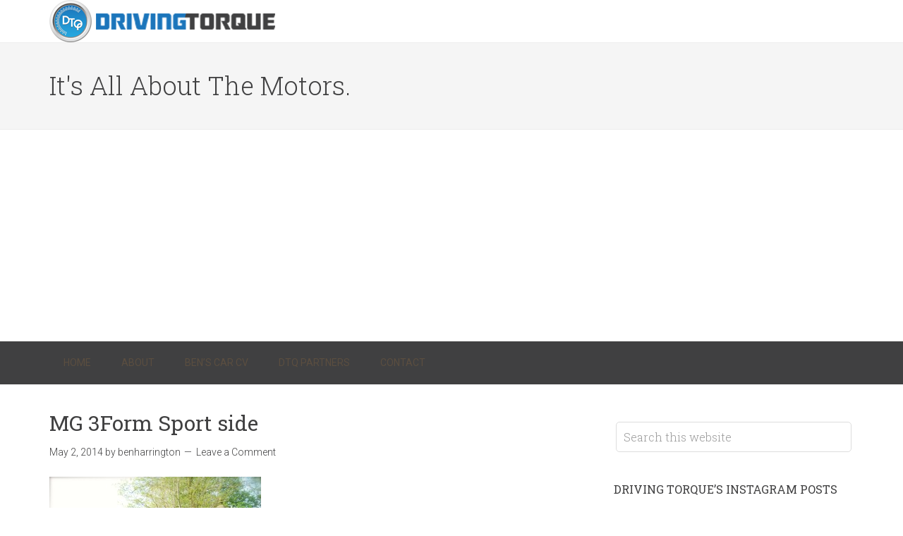

--- FILE ---
content_type: text/html; charset=UTF-8
request_url: https://drivingtorque.com/mg3-3form-sport-drive-review/mg-3form-sport-side/
body_size: 18288
content:
<!DOCTYPE html>
<html lang="en-US">
<head >
<meta charset="UTF-8" />
<meta name="viewport" content="width=device-width, initial-scale=1" />
<meta name='robots' content='index, follow, max-image-preview:large, max-snippet:-1, max-video-preview:-1' />
	<style>img:is([sizes="auto" i], [sizes^="auto," i]) { contain-intrinsic-size: 3000px 1500px }</style>
	
	<!-- This site is optimized with the Yoast SEO plugin v26.7 - https://yoast.com/wordpress/plugins/seo/ -->
	<title>MG 3Form Sport side - Driving Torque</title>
	<link rel="canonical" href="https://drivingtorque.com/mg3-3form-sport-drive-review/mg-3form-sport-side/" />
	<meta property="og:locale" content="en_US" />
	<meta property="og:type" content="article" />
	<meta property="og:title" content="MG 3Form Sport side - Driving Torque" />
	<meta property="og:description" content="MG 3Form Sport side" />
	<meta property="og:url" content="https://drivingtorque.com/mg3-3form-sport-drive-review/mg-3form-sport-side/" />
	<meta property="og:site_name" content="Driving Torque" />
	<meta property="og:image" content="https://drivingtorque.com/mg3-3form-sport-drive-review/mg-3form-sport-side" />
	<meta property="og:image:width" content="2896" />
	<meta property="og:image:height" content="1944" />
	<meta property="og:image:type" content="image/jpeg" />
	<meta name="twitter:card" content="summary_large_image" />
	<meta name="twitter:site" content="@drivingtorque" />
	<script type="application/ld+json" class="yoast-schema-graph">{"@context":"https://schema.org","@graph":[{"@type":"WebPage","@id":"https://drivingtorque.com/mg3-3form-sport-drive-review/mg-3form-sport-side/","url":"https://drivingtorque.com/mg3-3form-sport-drive-review/mg-3form-sport-side/","name":"MG 3Form Sport side - Driving Torque","isPartOf":{"@id":"https://drivingtorque.com/#website"},"primaryImageOfPage":{"@id":"https://drivingtorque.com/mg3-3form-sport-drive-review/mg-3form-sport-side/#primaryimage"},"image":{"@id":"https://drivingtorque.com/mg3-3form-sport-drive-review/mg-3form-sport-side/#primaryimage"},"thumbnailUrl":"https://drivingtorque.com/wp-content/uploads/2014/05/mg-3form-sport-side.jpg","datePublished":"2014-05-02T09:32:15+00:00","breadcrumb":{"@id":"https://drivingtorque.com/mg3-3form-sport-drive-review/mg-3form-sport-side/#breadcrumb"},"inLanguage":"en-US","potentialAction":[{"@type":"ReadAction","target":["https://drivingtorque.com/mg3-3form-sport-drive-review/mg-3form-sport-side/"]}]},{"@type":"ImageObject","inLanguage":"en-US","@id":"https://drivingtorque.com/mg3-3form-sport-drive-review/mg-3form-sport-side/#primaryimage","url":"https://drivingtorque.com/wp-content/uploads/2014/05/mg-3form-sport-side.jpg","contentUrl":"https://drivingtorque.com/wp-content/uploads/2014/05/mg-3form-sport-side.jpg","width":2896,"height":1944},{"@type":"BreadcrumbList","@id":"https://drivingtorque.com/mg3-3form-sport-drive-review/mg-3form-sport-side/#breadcrumb","itemListElement":[{"@type":"ListItem","position":1,"name":"Home","item":"https://drivingtorque.com/"},{"@type":"ListItem","position":2,"name":"MG3 3Form Sport &#8211; Driven and Reviewed","item":"https://drivingtorque.com/mg3-3form-sport-drive-review/"},{"@type":"ListItem","position":3,"name":"MG 3Form Sport side"}]},{"@type":"WebSite","@id":"https://drivingtorque.com/#website","url":"https://drivingtorque.com/","name":"Driving Torque","description":"It&#039;s All About The Motors.","potentialAction":[{"@type":"SearchAction","target":{"@type":"EntryPoint","urlTemplate":"https://drivingtorque.com/?s={search_term_string}"},"query-input":{"@type":"PropertyValueSpecification","valueRequired":true,"valueName":"search_term_string"}}],"inLanguage":"en-US"}]}</script>
	<!-- / Yoast SEO plugin. -->


<link rel='dns-prefetch' href='//www.googletagmanager.com' />
<link rel='dns-prefetch' href='//fonts.googleapis.com' />
<link rel='dns-prefetch' href='//pagead2.googlesyndication.com' />
<link rel="alternate" type="application/rss+xml" title="Driving Torque &raquo; Feed" href="https://drivingtorque.com/feed/" />
<link rel="alternate" type="application/rss+xml" title="Driving Torque &raquo; Comments Feed" href="https://drivingtorque.com/comments/feed/" />
<link rel="alternate" type="application/rss+xml" title="Driving Torque &raquo; MG 3Form Sport side Comments Feed" href="https://drivingtorque.com/mg3-3form-sport-drive-review/mg-3form-sport-side/feed/" />
		<!-- This site uses the Google Analytics by MonsterInsights plugin v9.11.1 - Using Analytics tracking - https://www.monsterinsights.com/ -->
		<!-- Note: MonsterInsights is not currently configured on this site. The site owner needs to authenticate with Google Analytics in the MonsterInsights settings panel. -->
					<!-- No tracking code set -->
				<!-- / Google Analytics by MonsterInsights -->
		<script type="text/javascript">
/* <![CDATA[ */
window._wpemojiSettings = {"baseUrl":"https:\/\/s.w.org\/images\/core\/emoji\/15.1.0\/72x72\/","ext":".png","svgUrl":"https:\/\/s.w.org\/images\/core\/emoji\/15.1.0\/svg\/","svgExt":".svg","source":{"concatemoji":"https:\/\/drivingtorque.com\/wp-includes\/js\/wp-emoji-release.min.js?ver=1d4756d2d9735342171e193e56ef246b"}};
/*! This file is auto-generated */
!function(i,n){var o,s,e;function c(e){try{var t={supportTests:e,timestamp:(new Date).valueOf()};sessionStorage.setItem(o,JSON.stringify(t))}catch(e){}}function p(e,t,n){e.clearRect(0,0,e.canvas.width,e.canvas.height),e.fillText(t,0,0);var t=new Uint32Array(e.getImageData(0,0,e.canvas.width,e.canvas.height).data),r=(e.clearRect(0,0,e.canvas.width,e.canvas.height),e.fillText(n,0,0),new Uint32Array(e.getImageData(0,0,e.canvas.width,e.canvas.height).data));return t.every(function(e,t){return e===r[t]})}function u(e,t,n){switch(t){case"flag":return n(e,"\ud83c\udff3\ufe0f\u200d\u26a7\ufe0f","\ud83c\udff3\ufe0f\u200b\u26a7\ufe0f")?!1:!n(e,"\ud83c\uddfa\ud83c\uddf3","\ud83c\uddfa\u200b\ud83c\uddf3")&&!n(e,"\ud83c\udff4\udb40\udc67\udb40\udc62\udb40\udc65\udb40\udc6e\udb40\udc67\udb40\udc7f","\ud83c\udff4\u200b\udb40\udc67\u200b\udb40\udc62\u200b\udb40\udc65\u200b\udb40\udc6e\u200b\udb40\udc67\u200b\udb40\udc7f");case"emoji":return!n(e,"\ud83d\udc26\u200d\ud83d\udd25","\ud83d\udc26\u200b\ud83d\udd25")}return!1}function f(e,t,n){var r="undefined"!=typeof WorkerGlobalScope&&self instanceof WorkerGlobalScope?new OffscreenCanvas(300,150):i.createElement("canvas"),a=r.getContext("2d",{willReadFrequently:!0}),o=(a.textBaseline="top",a.font="600 32px Arial",{});return e.forEach(function(e){o[e]=t(a,e,n)}),o}function t(e){var t=i.createElement("script");t.src=e,t.defer=!0,i.head.appendChild(t)}"undefined"!=typeof Promise&&(o="wpEmojiSettingsSupports",s=["flag","emoji"],n.supports={everything:!0,everythingExceptFlag:!0},e=new Promise(function(e){i.addEventListener("DOMContentLoaded",e,{once:!0})}),new Promise(function(t){var n=function(){try{var e=JSON.parse(sessionStorage.getItem(o));if("object"==typeof e&&"number"==typeof e.timestamp&&(new Date).valueOf()<e.timestamp+604800&&"object"==typeof e.supportTests)return e.supportTests}catch(e){}return null}();if(!n){if("undefined"!=typeof Worker&&"undefined"!=typeof OffscreenCanvas&&"undefined"!=typeof URL&&URL.createObjectURL&&"undefined"!=typeof Blob)try{var e="postMessage("+f.toString()+"("+[JSON.stringify(s),u.toString(),p.toString()].join(",")+"));",r=new Blob([e],{type:"text/javascript"}),a=new Worker(URL.createObjectURL(r),{name:"wpTestEmojiSupports"});return void(a.onmessage=function(e){c(n=e.data),a.terminate(),t(n)})}catch(e){}c(n=f(s,u,p))}t(n)}).then(function(e){for(var t in e)n.supports[t]=e[t],n.supports.everything=n.supports.everything&&n.supports[t],"flag"!==t&&(n.supports.everythingExceptFlag=n.supports.everythingExceptFlag&&n.supports[t]);n.supports.everythingExceptFlag=n.supports.everythingExceptFlag&&!n.supports.flag,n.DOMReady=!1,n.readyCallback=function(){n.DOMReady=!0}}).then(function(){return e}).then(function(){var e;n.supports.everything||(n.readyCallback(),(e=n.source||{}).concatemoji?t(e.concatemoji):e.wpemoji&&e.twemoji&&(t(e.twemoji),t(e.wpemoji)))}))}((window,document),window._wpemojiSettings);
/* ]]> */
</script>
<link rel='stylesheet' id='sbi_styles-css' href='https://drivingtorque.com/wp-content/plugins/instagram-feed/css/sbi-styles.min.css?ver=6.10.0' type='text/css' media='all' />
<link rel='stylesheet' id='minimum-pro-theme-css' href='https://drivingtorque.com/wp-content/themes/minimum-pro/style.css?ver=3.0.1' type='text/css' media='all' />
<style id='wp-emoji-styles-inline-css' type='text/css'>

	img.wp-smiley, img.emoji {
		display: inline !important;
		border: none !important;
		box-shadow: none !important;
		height: 1em !important;
		width: 1em !important;
		margin: 0 0.07em !important;
		vertical-align: -0.1em !important;
		background: none !important;
		padding: 0 !important;
	}
</style>
<link rel='stylesheet' id='wp-block-library-css' href='https://drivingtorque.com/wp-includes/css/dist/block-library/style.min.css?ver=1d4756d2d9735342171e193e56ef246b' type='text/css' media='all' />
<style id='classic-theme-styles-inline-css' type='text/css'>
/*! This file is auto-generated */
.wp-block-button__link{color:#fff;background-color:#32373c;border-radius:9999px;box-shadow:none;text-decoration:none;padding:calc(.667em + 2px) calc(1.333em + 2px);font-size:1.125em}.wp-block-file__button{background:#32373c;color:#fff;text-decoration:none}
</style>
<style id='global-styles-inline-css' type='text/css'>
:root{--wp--preset--aspect-ratio--square: 1;--wp--preset--aspect-ratio--4-3: 4/3;--wp--preset--aspect-ratio--3-4: 3/4;--wp--preset--aspect-ratio--3-2: 3/2;--wp--preset--aspect-ratio--2-3: 2/3;--wp--preset--aspect-ratio--16-9: 16/9;--wp--preset--aspect-ratio--9-16: 9/16;--wp--preset--color--black: #000000;--wp--preset--color--cyan-bluish-gray: #abb8c3;--wp--preset--color--white: #ffffff;--wp--preset--color--pale-pink: #f78da7;--wp--preset--color--vivid-red: #cf2e2e;--wp--preset--color--luminous-vivid-orange: #ff6900;--wp--preset--color--luminous-vivid-amber: #fcb900;--wp--preset--color--light-green-cyan: #7bdcb5;--wp--preset--color--vivid-green-cyan: #00d084;--wp--preset--color--pale-cyan-blue: #8ed1fc;--wp--preset--color--vivid-cyan-blue: #0693e3;--wp--preset--color--vivid-purple: #9b51e0;--wp--preset--gradient--vivid-cyan-blue-to-vivid-purple: linear-gradient(135deg,rgba(6,147,227,1) 0%,rgb(155,81,224) 100%);--wp--preset--gradient--light-green-cyan-to-vivid-green-cyan: linear-gradient(135deg,rgb(122,220,180) 0%,rgb(0,208,130) 100%);--wp--preset--gradient--luminous-vivid-amber-to-luminous-vivid-orange: linear-gradient(135deg,rgba(252,185,0,1) 0%,rgba(255,105,0,1) 100%);--wp--preset--gradient--luminous-vivid-orange-to-vivid-red: linear-gradient(135deg,rgba(255,105,0,1) 0%,rgb(207,46,46) 100%);--wp--preset--gradient--very-light-gray-to-cyan-bluish-gray: linear-gradient(135deg,rgb(238,238,238) 0%,rgb(169,184,195) 100%);--wp--preset--gradient--cool-to-warm-spectrum: linear-gradient(135deg,rgb(74,234,220) 0%,rgb(151,120,209) 20%,rgb(207,42,186) 40%,rgb(238,44,130) 60%,rgb(251,105,98) 80%,rgb(254,248,76) 100%);--wp--preset--gradient--blush-light-purple: linear-gradient(135deg,rgb(255,206,236) 0%,rgb(152,150,240) 100%);--wp--preset--gradient--blush-bordeaux: linear-gradient(135deg,rgb(254,205,165) 0%,rgb(254,45,45) 50%,rgb(107,0,62) 100%);--wp--preset--gradient--luminous-dusk: linear-gradient(135deg,rgb(255,203,112) 0%,rgb(199,81,192) 50%,rgb(65,88,208) 100%);--wp--preset--gradient--pale-ocean: linear-gradient(135deg,rgb(255,245,203) 0%,rgb(182,227,212) 50%,rgb(51,167,181) 100%);--wp--preset--gradient--electric-grass: linear-gradient(135deg,rgb(202,248,128) 0%,rgb(113,206,126) 100%);--wp--preset--gradient--midnight: linear-gradient(135deg,rgb(2,3,129) 0%,rgb(40,116,252) 100%);--wp--preset--font-size--small: 13px;--wp--preset--font-size--medium: 20px;--wp--preset--font-size--large: 36px;--wp--preset--font-size--x-large: 42px;--wp--preset--spacing--20: 0.44rem;--wp--preset--spacing--30: 0.67rem;--wp--preset--spacing--40: 1rem;--wp--preset--spacing--50: 1.5rem;--wp--preset--spacing--60: 2.25rem;--wp--preset--spacing--70: 3.38rem;--wp--preset--spacing--80: 5.06rem;--wp--preset--shadow--natural: 6px 6px 9px rgba(0, 0, 0, 0.2);--wp--preset--shadow--deep: 12px 12px 50px rgba(0, 0, 0, 0.4);--wp--preset--shadow--sharp: 6px 6px 0px rgba(0, 0, 0, 0.2);--wp--preset--shadow--outlined: 6px 6px 0px -3px rgba(255, 255, 255, 1), 6px 6px rgba(0, 0, 0, 1);--wp--preset--shadow--crisp: 6px 6px 0px rgba(0, 0, 0, 1);}:where(.is-layout-flex){gap: 0.5em;}:where(.is-layout-grid){gap: 0.5em;}body .is-layout-flex{display: flex;}.is-layout-flex{flex-wrap: wrap;align-items: center;}.is-layout-flex > :is(*, div){margin: 0;}body .is-layout-grid{display: grid;}.is-layout-grid > :is(*, div){margin: 0;}:where(.wp-block-columns.is-layout-flex){gap: 2em;}:where(.wp-block-columns.is-layout-grid){gap: 2em;}:where(.wp-block-post-template.is-layout-flex){gap: 1.25em;}:where(.wp-block-post-template.is-layout-grid){gap: 1.25em;}.has-black-color{color: var(--wp--preset--color--black) !important;}.has-cyan-bluish-gray-color{color: var(--wp--preset--color--cyan-bluish-gray) !important;}.has-white-color{color: var(--wp--preset--color--white) !important;}.has-pale-pink-color{color: var(--wp--preset--color--pale-pink) !important;}.has-vivid-red-color{color: var(--wp--preset--color--vivid-red) !important;}.has-luminous-vivid-orange-color{color: var(--wp--preset--color--luminous-vivid-orange) !important;}.has-luminous-vivid-amber-color{color: var(--wp--preset--color--luminous-vivid-amber) !important;}.has-light-green-cyan-color{color: var(--wp--preset--color--light-green-cyan) !important;}.has-vivid-green-cyan-color{color: var(--wp--preset--color--vivid-green-cyan) !important;}.has-pale-cyan-blue-color{color: var(--wp--preset--color--pale-cyan-blue) !important;}.has-vivid-cyan-blue-color{color: var(--wp--preset--color--vivid-cyan-blue) !important;}.has-vivid-purple-color{color: var(--wp--preset--color--vivid-purple) !important;}.has-black-background-color{background-color: var(--wp--preset--color--black) !important;}.has-cyan-bluish-gray-background-color{background-color: var(--wp--preset--color--cyan-bluish-gray) !important;}.has-white-background-color{background-color: var(--wp--preset--color--white) !important;}.has-pale-pink-background-color{background-color: var(--wp--preset--color--pale-pink) !important;}.has-vivid-red-background-color{background-color: var(--wp--preset--color--vivid-red) !important;}.has-luminous-vivid-orange-background-color{background-color: var(--wp--preset--color--luminous-vivid-orange) !important;}.has-luminous-vivid-amber-background-color{background-color: var(--wp--preset--color--luminous-vivid-amber) !important;}.has-light-green-cyan-background-color{background-color: var(--wp--preset--color--light-green-cyan) !important;}.has-vivid-green-cyan-background-color{background-color: var(--wp--preset--color--vivid-green-cyan) !important;}.has-pale-cyan-blue-background-color{background-color: var(--wp--preset--color--pale-cyan-blue) !important;}.has-vivid-cyan-blue-background-color{background-color: var(--wp--preset--color--vivid-cyan-blue) !important;}.has-vivid-purple-background-color{background-color: var(--wp--preset--color--vivid-purple) !important;}.has-black-border-color{border-color: var(--wp--preset--color--black) !important;}.has-cyan-bluish-gray-border-color{border-color: var(--wp--preset--color--cyan-bluish-gray) !important;}.has-white-border-color{border-color: var(--wp--preset--color--white) !important;}.has-pale-pink-border-color{border-color: var(--wp--preset--color--pale-pink) !important;}.has-vivid-red-border-color{border-color: var(--wp--preset--color--vivid-red) !important;}.has-luminous-vivid-orange-border-color{border-color: var(--wp--preset--color--luminous-vivid-orange) !important;}.has-luminous-vivid-amber-border-color{border-color: var(--wp--preset--color--luminous-vivid-amber) !important;}.has-light-green-cyan-border-color{border-color: var(--wp--preset--color--light-green-cyan) !important;}.has-vivid-green-cyan-border-color{border-color: var(--wp--preset--color--vivid-green-cyan) !important;}.has-pale-cyan-blue-border-color{border-color: var(--wp--preset--color--pale-cyan-blue) !important;}.has-vivid-cyan-blue-border-color{border-color: var(--wp--preset--color--vivid-cyan-blue) !important;}.has-vivid-purple-border-color{border-color: var(--wp--preset--color--vivid-purple) !important;}.has-vivid-cyan-blue-to-vivid-purple-gradient-background{background: var(--wp--preset--gradient--vivid-cyan-blue-to-vivid-purple) !important;}.has-light-green-cyan-to-vivid-green-cyan-gradient-background{background: var(--wp--preset--gradient--light-green-cyan-to-vivid-green-cyan) !important;}.has-luminous-vivid-amber-to-luminous-vivid-orange-gradient-background{background: var(--wp--preset--gradient--luminous-vivid-amber-to-luminous-vivid-orange) !important;}.has-luminous-vivid-orange-to-vivid-red-gradient-background{background: var(--wp--preset--gradient--luminous-vivid-orange-to-vivid-red) !important;}.has-very-light-gray-to-cyan-bluish-gray-gradient-background{background: var(--wp--preset--gradient--very-light-gray-to-cyan-bluish-gray) !important;}.has-cool-to-warm-spectrum-gradient-background{background: var(--wp--preset--gradient--cool-to-warm-spectrum) !important;}.has-blush-light-purple-gradient-background{background: var(--wp--preset--gradient--blush-light-purple) !important;}.has-blush-bordeaux-gradient-background{background: var(--wp--preset--gradient--blush-bordeaux) !important;}.has-luminous-dusk-gradient-background{background: var(--wp--preset--gradient--luminous-dusk) !important;}.has-pale-ocean-gradient-background{background: var(--wp--preset--gradient--pale-ocean) !important;}.has-electric-grass-gradient-background{background: var(--wp--preset--gradient--electric-grass) !important;}.has-midnight-gradient-background{background: var(--wp--preset--gradient--midnight) !important;}.has-small-font-size{font-size: var(--wp--preset--font-size--small) !important;}.has-medium-font-size{font-size: var(--wp--preset--font-size--medium) !important;}.has-large-font-size{font-size: var(--wp--preset--font-size--large) !important;}.has-x-large-font-size{font-size: var(--wp--preset--font-size--x-large) !important;}
:where(.wp-block-post-template.is-layout-flex){gap: 1.25em;}:where(.wp-block-post-template.is-layout-grid){gap: 1.25em;}
:where(.wp-block-columns.is-layout-flex){gap: 2em;}:where(.wp-block-columns.is-layout-grid){gap: 2em;}
:root :where(.wp-block-pullquote){font-size: 1.5em;line-height: 1.6;}
</style>
<link rel='stylesheet' id='contact-form-7-css' href='https://drivingtorque.com/wp-content/plugins/contact-form-7/includes/css/styles.css?ver=6.1.4' type='text/css' media='all' />
<link rel='stylesheet' id='ctf_styles-css' href='https://drivingtorque.com/wp-content/plugins/custom-twitter-feeds/css/ctf-styles.min.css?ver=2.3.1' type='text/css' media='all' />
<link rel='stylesheet' id='dashicons-css' href='https://drivingtorque.com/wp-includes/css/dashicons.min.css?ver=1d4756d2d9735342171e193e56ef246b' type='text/css' media='all' />
<link rel='stylesheet' id='minimum-google-fonts-css' href='//fonts.googleapis.com/css?family=Roboto%3A300%2C400%7CRoboto+Slab%3A300%2C400&#038;ver=3.0.1' type='text/css' media='all' />
<script type="text/javascript" src="https://drivingtorque.com/wp-includes/js/jquery/jquery.min.js?ver=3.7.1" id="jquery-core-js"></script>
<script type="text/javascript" src="https://drivingtorque.com/wp-includes/js/jquery/jquery-migrate.min.js?ver=3.4.1" id="jquery-migrate-js"></script>
<script type="text/javascript" src="https://drivingtorque.com/wp-content/themes/minimum-pro/js/responsive-menu.js?ver=1.0.0" id="minimum-responsive-menu-js"></script>

<!-- Google tag (gtag.js) snippet added by Site Kit -->

<!-- Google Analytics snippet added by Site Kit -->
<script type="text/javascript" src="https://www.googletagmanager.com/gtag/js?id=GT-T9BL9KFX" id="google_gtagjs-js" async></script>
<script type="text/javascript" id="google_gtagjs-js-after">
/* <![CDATA[ */
window.dataLayer = window.dataLayer || [];function gtag(){dataLayer.push(arguments);}
gtag("set","linker",{"domains":["drivingtorque.com"]});
gtag("js", new Date());
gtag("set", "developer_id.dZTNiMT", true);
gtag("config", "GT-T9BL9KFX");
 window._googlesitekit = window._googlesitekit || {}; window._googlesitekit.throttledEvents = []; window._googlesitekit.gtagEvent = (name, data) => { var key = JSON.stringify( { name, data } ); if ( !! window._googlesitekit.throttledEvents[ key ] ) { return; } window._googlesitekit.throttledEvents[ key ] = true; setTimeout( () => { delete window._googlesitekit.throttledEvents[ key ]; }, 5 ); gtag( "event", name, { ...data, event_source: "site-kit" } ); }; 
/* ]]> */
</script>

<!-- End Google tag (gtag.js) snippet added by Site Kit -->
<link rel="https://api.w.org/" href="https://drivingtorque.com/wp-json/" /><link rel="alternate" title="JSON" type="application/json" href="https://drivingtorque.com/wp-json/wp/v2/media/2034" /><link rel="EditURI" type="application/rsd+xml" title="RSD" href="https://drivingtorque.com/xmlrpc.php?rsd" />

<link rel='shortlink' href='https://drivingtorque.com/?p=2034' />
<link rel="alternate" title="oEmbed (JSON)" type="application/json+oembed" href="https://drivingtorque.com/wp-json/oembed/1.0/embed?url=https%3A%2F%2Fdrivingtorque.com%2Fmg3-3form-sport-drive-review%2Fmg-3form-sport-side%2F" />
<link rel="alternate" title="oEmbed (XML)" type="text/xml+oembed" href="https://drivingtorque.com/wp-json/oembed/1.0/embed?url=https%3A%2F%2Fdrivingtorque.com%2Fmg3-3form-sport-drive-review%2Fmg-3form-sport-side%2F&#038;format=xml" />
<meta name="generator" content="Site Kit by Google 1.156.0" /><script type="text/javascript">
(function(url){
	if(/(?:Chrome\/26\.0\.1410\.63 Safari\/537\.31|WordfenceTestMonBot)/.test(navigator.userAgent)){ return; }
	var addEvent = function(evt, handler) {
		if (window.addEventListener) {
			document.addEventListener(evt, handler, false);
		} else if (window.attachEvent) {
			document.attachEvent('on' + evt, handler);
		}
	};
	var removeEvent = function(evt, handler) {
		if (window.removeEventListener) {
			document.removeEventListener(evt, handler, false);
		} else if (window.detachEvent) {
			document.detachEvent('on' + evt, handler);
		}
	};
	var evts = 'contextmenu dblclick drag dragend dragenter dragleave dragover dragstart drop keydown keypress keyup mousedown mousemove mouseout mouseover mouseup mousewheel scroll'.split(' ');
	var logHuman = function() {
		if (window.wfLogHumanRan) { return; }
		window.wfLogHumanRan = true;
		var wfscr = document.createElement('script');
		wfscr.type = 'text/javascript';
		wfscr.async = true;
		wfscr.src = url + '&r=' + Math.random();
		(document.getElementsByTagName('head')[0]||document.getElementsByTagName('body')[0]).appendChild(wfscr);
		for (var i = 0; i < evts.length; i++) {
			removeEvent(evts[i], logHuman);
		}
	};
	for (var i = 0; i < evts.length; i++) {
		addEvent(evts[i], logHuman);
	}
})('//drivingtorque.com/?wordfence_lh=1&hid=AD3DEDB9D9B9F8A093E9F8AF60C5F78C');
</script><link rel="icon" href="https://drivingtorque.com/wp-content/themes/minimum-pro/images/favicon.ico" />
<link rel="pingback" href="https://drivingtorque.com/xmlrpc.php" />
<style type="text/css">.site-title a { background: url(https://drivingtorque.com/wp-content/uploads/2015/01/cropped-DTQ-Final-Logo-320x60-Transp.png) no-repeat !important; }</style>

<!-- Google AdSense meta tags added by Site Kit -->
<meta name="google-adsense-platform-account" content="ca-host-pub-2644536267352236">
<meta name="google-adsense-platform-domain" content="sitekit.withgoogle.com">
<!-- End Google AdSense meta tags added by Site Kit -->

<!-- Google AdSense snippet added by Site Kit -->
<script type="text/javascript" async="async" src="https://pagead2.googlesyndication.com/pagead/js/adsbygoogle.js?client=ca-pub-3934183178643643&amp;host=ca-host-pub-2644536267352236" crossorigin="anonymous"></script>

<!-- End Google AdSense snippet added by Site Kit -->
</head>
<body class="attachment wp-singular attachment-template-default single single-attachment postid-2034 attachmentid-2034 attachment-jpeg wp-theme-genesis wp-child-theme-minimum-pro custom-header header-image content-sidebar genesis-breadcrumbs-hidden genesis-footer-widgets-hidden"><div class="site-container"><header class="site-header"><div class="wrap"><div class="title-area"><p class="site-title"><a href="https://drivingtorque.com/">Driving Torque</a></p></div><div class="widget-area header-widget-area"><section id="text-7" class="widget widget_text"><div class="widget-wrap">			<div class="textwidget"></div>
		</div></section>
</div></div></header><div class="site-tagline"><div class="wrap"><div class="site-tagline-left"><p class="site-description">It&#039;s All About The Motors.</p></div><div class="site-tagline-right"></div></div></div><nav class="nav-primary" aria-label="Main"><div class="wrap"><ul id="menu-header-menu" class="menu genesis-nav-menu menu-primary"><li id="menu-item-2796" class="menu-item menu-item-type-custom menu-item-object-custom menu-item-home menu-item-2796"><a href="http://drivingtorque.com/"><span >Home</span></a></li>
<li id="menu-item-2797" class="menu-item menu-item-type-post_type menu-item-object-page menu-item-2797"><a href="https://drivingtorque.com/about/"><span >About</span></a></li>
<li id="menu-item-2798" class="menu-item menu-item-type-post_type menu-item-object-page menu-item-2798"><a href="https://drivingtorque.com/bens-car-cv/"><span >Ben&#8217;s Car CV</span></a></li>
<li id="menu-item-2811" class="menu-item menu-item-type-post_type menu-item-object-page menu-item-2811"><a href="https://drivingtorque.com/dtq-partners/"><span >DTQ Partners</span></a></li>
<li id="menu-item-2808" class="menu-item menu-item-type-post_type menu-item-object-page menu-item-2808"><a href="https://drivingtorque.com/contact/"><span >Contact</span></a></li>
</ul></div></nav><div class="site-inner"><div class="wrap"><div class="content-sidebar-wrap"><main class="content"><article class="post-2034 attachment type-attachment status-inherit entry" aria-label="MG 3Form Sport side"><header class="entry-header"><h1 class="entry-title">MG 3Form Sport side</h1>
<p class="entry-meta"><time class="entry-time">May 2, 2014</time> by <span class="entry-author"><a href="https://drivingtorque.com/author/benharrington/" class="entry-author-link" rel="author"><span class="entry-author-name">benharrington</span></a></span> <span class="entry-comments-link"><a href="https://drivingtorque.com/mg3-3form-sport-drive-review/mg-3form-sport-side/#respond">Leave a Comment</a></span> </p></header><div class="entry-content"><p class="attachment"><a href='https://drivingtorque.com/wp-content/uploads/2014/05/mg-3form-sport-side.jpg'><img decoding="async" width="300" height="201" src="https://drivingtorque.com/wp-content/uploads/2014/05/mg-3form-sport-side-300x201.jpg" class="attachment-medium size-medium" alt="" srcset="https://drivingtorque.com/wp-content/uploads/2014/05/mg-3form-sport-side-300x201.jpg 300w, https://drivingtorque.com/wp-content/uploads/2014/05/mg-3form-sport-side-1024x687.jpg 1024w, https://drivingtorque.com/wp-content/uploads/2014/05/mg-3form-sport-side-507x340.jpg 507w, https://drivingtorque.com/wp-content/uploads/2014/05/mg-3form-sport-side-720x483.jpg 720w" sizes="(max-width: 300px) 100vw, 300px" /></a></p>
<p>MG 3Form Sport side</p>
</div><footer class="entry-footer"></footer></article>	<div id="respond" class="comment-respond">
		<h3 id="reply-title" class="comment-reply-title">Leave a Reply <small><a rel="nofollow" id="cancel-comment-reply-link" href="/mg3-3form-sport-drive-review/mg-3form-sport-side/#respond" style="display:none;">Cancel reply</a></small></h3><form action="https://drivingtorque.com/wp-comments-post.php" method="post" id="commentform" class="comment-form" novalidate><p class="comment-notes"><span id="email-notes">Your email address will not be published.</span> <span class="required-field-message">Required fields are marked <span class="required">*</span></span></p><p class="comment-form-comment"><label for="comment">Comment <span class="required">*</span></label> <textarea id="comment" name="comment" cols="45" rows="8" maxlength="65525" required></textarea></p><p class="comment-form-author"><label for="author">Name <span class="required">*</span></label> <input id="author" name="author" type="text" value="" size="30" maxlength="245" autocomplete="name" required /></p>
<p class="comment-form-email"><label for="email">Email <span class="required">*</span></label> <input id="email" name="email" type="email" value="" size="30" maxlength="100" aria-describedby="email-notes" autocomplete="email" required /></p>
<p class="comment-form-url"><label for="url">Website</label> <input id="url" name="url" type="url" value="" size="30" maxlength="200" autocomplete="url" /></p>
<div class="gglcptch gglcptch_v2"><div id="gglcptch_recaptcha_2400295021" class="gglcptch_recaptcha"></div>
				<noscript>
					<div style="width: 302px;">
						<div style="width: 302px; height: 422px; position: relative;">
							<div style="width: 302px; height: 422px; position: absolute;">
								<iframe src="https://www.google.com/recaptcha/api/fallback?k=6Lcj3VwUAAAAAEIsQpsrvq8dOdZYptGuTcdi5QQE" frameborder="0" scrolling="no" style="width: 302px; height:422px; border-style: none;"></iframe>
							</div>
						</div>
						<div style="border-style: none; bottom: 12px; left: 25px; margin: 0px; padding: 0px; right: 25px; background: #f9f9f9; border: 1px solid #c1c1c1; border-radius: 3px; height: 60px; width: 300px;">
							<input type="hidden" id="g-recaptcha-response" name="g-recaptcha-response" class="g-recaptcha-response" style="width: 250px !important; height: 40px !important; border: 1px solid #c1c1c1 !important; margin: 10px 25px !important; padding: 0px !important; resize: none !important;">
						</div>
					</div>
				</noscript></div><p class="form-submit"><input name="submit" type="submit" id="submit" class="submit" value="Post Comment" /> <input type='hidden' name='comment_post_ID' value='2034' id='comment_post_ID' />
<input type='hidden' name='comment_parent' id='comment_parent' value='0' />
</p><p style="display: none;"><input type="hidden" id="akismet_comment_nonce" name="akismet_comment_nonce" value="afc4e23a72" /></p><p style="display: none !important;" class="akismet-fields-container" data-prefix="ak_"><label>&#916;<textarea name="ak_hp_textarea" cols="45" rows="8" maxlength="100"></textarea></label><input type="hidden" id="ak_js_1" name="ak_js" value="12"/><script>document.getElementById( "ak_js_1" ).setAttribute( "value", ( new Date() ).getTime() );</script></p></form>	</div><!-- #respond -->
	<p class="akismet_comment_form_privacy_notice">This site uses Akismet to reduce spam. <a href="https://akismet.com/privacy/" target="_blank" rel="nofollow noopener">Learn how your comment data is processed.</a></p></main><aside class="sidebar sidebar-primary widget-area" role="complementary" aria-label="Primary Sidebar"><section id="search-3" class="widget widget_search"><div class="widget-wrap"><form class="search-form" method="get" action="https://drivingtorque.com/" role="search"><input class="search-form-input" type="search" name="s" id="searchform-1" placeholder="Search this website"><input class="search-form-submit" type="submit" value="Search"><meta content="https://drivingtorque.com/?s={s}"></form></div></section>
<section id="text-4" class="widget widget_text"><div class="widget-wrap"><h4 class="widget-title widgettitle">Driving Torque&#8217;s Instagram Posts</h4>
			<div class="textwidget">
<div id="sb_instagram"  class="sbi sbi_mob_col_1 sbi_tab_col_2 sbi_col_1 sbi_width_resp" style="padding-bottom: 10px;"	 data-feedid="*2"  data-res="auto" data-cols="1" data-colsmobile="1" data-colstablet="2" data-num="5" data-nummobile="5" data-item-padding="5"	 data-shortcode-atts="{&quot;feed&quot;:&quot;2&quot;}"  data-postid="2034" data-locatornonce="eb31957e08" data-imageaspectratio="1:1" data-sbi-flags="favorLocal">
	<div class="sb_instagram_header  sbi_medium"   >
	<a class="sbi_header_link" target="_blank"
	   rel="nofollow noopener" href="https://www.instagram.com/driving_torque/" title="@driving_torque">
		<div class="sbi_header_text">
			<div class="sbi_header_img"  data-avatar-url="https://scontent-lhr6-2.cdninstagram.com/v/t51.2885-19/441311263_444534538074586_2074079739717297791_n.jpg?stp=dst-jpg_s206x206_tt6&amp;_nc_cat=100&amp;ccb=7-5&amp;_nc_sid=bf7eb4&amp;efg=eyJ2ZW5jb2RlX3RhZyI6InByb2ZpbGVfcGljLnd3dy40MDAuQzMifQ%3D%3D&amp;_nc_ohc=l9QjXQAVmCYQ7kNvwEcsEe7&amp;_nc_oc=AdkjqdOnFQv80_Q6QH8b6KT-nT1GFnjK5GsssuYycmaukrUF2EvqzpfdeYmKUbUARfpgP0k46usxFUodfSijiL3N&amp;_nc_zt=24&amp;_nc_ht=scontent-lhr6-2.cdninstagram.com&amp;edm=AP4hL3IEAAAA&amp;_nc_tpa=Q5bMBQGbndKg8r-EZ3yhPcLjZpgCEh8LXAe33IoDgmsMwMkrurTCfb9QalkmviMA-oARLJ3c7qQ6NNdHAw&amp;oh=00_AfocpS4b6JzFVyRpGtmxo0TsKBufv6NAv2C0M-OaOIOVIw&amp;oe=6971F833">
									<div class="sbi_header_img_hover"  ><svg class="sbi_new_logo fa-instagram fa-w-14" aria-hidden="true" data-fa-processed="" aria-label="Instagram" data-prefix="fab" data-icon="instagram" role="img" viewBox="0 0 448 512">
                    <path fill="currentColor" d="M224.1 141c-63.6 0-114.9 51.3-114.9 114.9s51.3 114.9 114.9 114.9S339 319.5 339 255.9 287.7 141 224.1 141zm0 189.6c-41.1 0-74.7-33.5-74.7-74.7s33.5-74.7 74.7-74.7 74.7 33.5 74.7 74.7-33.6 74.7-74.7 74.7zm146.4-194.3c0 14.9-12 26.8-26.8 26.8-14.9 0-26.8-12-26.8-26.8s12-26.8 26.8-26.8 26.8 12 26.8 26.8zm76.1 27.2c-1.7-35.9-9.9-67.7-36.2-93.9-26.2-26.2-58-34.4-93.9-36.2-37-2.1-147.9-2.1-184.9 0-35.8 1.7-67.6 9.9-93.9 36.1s-34.4 58-36.2 93.9c-2.1 37-2.1 147.9 0 184.9 1.7 35.9 9.9 67.7 36.2 93.9s58 34.4 93.9 36.2c37 2.1 147.9 2.1 184.9 0 35.9-1.7 67.7-9.9 93.9-36.2 26.2-26.2 34.4-58 36.2-93.9 2.1-37 2.1-147.8 0-184.8zM398.8 388c-7.8 19.6-22.9 34.7-42.6 42.6-29.5 11.7-99.5 9-132.1 9s-102.7 2.6-132.1-9c-19.6-7.8-34.7-22.9-42.6-42.6-11.7-29.5-9-99.5-9-132.1s-2.6-102.7 9-132.1c7.8-19.6 22.9-34.7 42.6-42.6 29.5-11.7 99.5-9 132.1-9s102.7-2.6 132.1 9c19.6 7.8 34.7 22.9 42.6 42.6 11.7 29.5 9 99.5 9 132.1s2.7 102.7-9 132.1z"></path>
                </svg></div>
					<img loading="lazy" decoding="async"  src="https://drivingtorque.com/wp-content/uploads/sb-instagram-feed-images/driving_torque.webp" alt="" width="50" height="50">
				
							</div>

			<div class="sbi_feedtheme_header_text">
				<h3>driving_torque</h3>
									<p class="sbi_bio">Driving Torque - It&#039;s all about the motors</p>
							</div>
		</div>
	</a>
</div>

	<div id="sbi_images"  style="gap: 10px;">
		<div class="sbi_item sbi_type_carousel sbi_new sbi_transition"
	id="sbi_18390870784180849" data-date="1768408981">
	<div class="sbi_photo_wrap">
		<a class="sbi_photo" href="https://www.instagram.com/p/DTf4sNFjRJC/" target="_blank" rel="noopener nofollow"
			data-full-res="https://scontent-lhr6-2.cdninstagram.com/v/t51.82787-15/615837453_18550568185017244_7357743878604284648_n.jpg?stp=dst-jpg_e35_tt6&#038;_nc_cat=104&#038;ccb=7-5&#038;_nc_sid=18de74&#038;efg=eyJlZmdfdGFnIjoiQ0FST1VTRUxfSVRFTS5iZXN0X2ltYWdlX3VybGdlbi5DMyJ9&#038;_nc_ohc=niP4BfIieIMQ7kNvwF_H6dj&#038;_nc_oc=Adm_NBJ4w3HRRxlNMEBz3v1eh_FDypQTBHvmfvRlbOB_16EgJ9uHle9IiVy4tyoeFJJ-8X9m8yNvoszJUw8IG6TK&#038;_nc_zt=23&#038;_nc_ht=scontent-lhr6-2.cdninstagram.com&#038;edm=ANo9K5cEAAAA&#038;_nc_gid=MaqNO8GHd0lZDnr3lsu5dA&#038;oh=00_Afri225AIpfhvruwMP6Q7LjQEb0GF1mjXpuW97oHcWtaRg&#038;oe=69720E33"
			data-img-src-set="{&quot;d&quot;:&quot;https:\/\/scontent-lhr6-2.cdninstagram.com\/v\/t51.82787-15\/615837453_18550568185017244_7357743878604284648_n.jpg?stp=dst-jpg_e35_tt6&amp;_nc_cat=104&amp;ccb=7-5&amp;_nc_sid=18de74&amp;efg=eyJlZmdfdGFnIjoiQ0FST1VTRUxfSVRFTS5iZXN0X2ltYWdlX3VybGdlbi5DMyJ9&amp;_nc_ohc=niP4BfIieIMQ7kNvwF_H6dj&amp;_nc_oc=Adm_NBJ4w3HRRxlNMEBz3v1eh_FDypQTBHvmfvRlbOB_16EgJ9uHle9IiVy4tyoeFJJ-8X9m8yNvoszJUw8IG6TK&amp;_nc_zt=23&amp;_nc_ht=scontent-lhr6-2.cdninstagram.com&amp;edm=ANo9K5cEAAAA&amp;_nc_gid=MaqNO8GHd0lZDnr3lsu5dA&amp;oh=00_Afri225AIpfhvruwMP6Q7LjQEb0GF1mjXpuW97oHcWtaRg&amp;oe=69720E33&quot;,&quot;150&quot;:&quot;https:\/\/scontent-lhr6-2.cdninstagram.com\/v\/t51.82787-15\/615837453_18550568185017244_7357743878604284648_n.jpg?stp=dst-jpg_e35_tt6&amp;_nc_cat=104&amp;ccb=7-5&amp;_nc_sid=18de74&amp;efg=eyJlZmdfdGFnIjoiQ0FST1VTRUxfSVRFTS5iZXN0X2ltYWdlX3VybGdlbi5DMyJ9&amp;_nc_ohc=niP4BfIieIMQ7kNvwF_H6dj&amp;_nc_oc=Adm_NBJ4w3HRRxlNMEBz3v1eh_FDypQTBHvmfvRlbOB_16EgJ9uHle9IiVy4tyoeFJJ-8X9m8yNvoszJUw8IG6TK&amp;_nc_zt=23&amp;_nc_ht=scontent-lhr6-2.cdninstagram.com&amp;edm=ANo9K5cEAAAA&amp;_nc_gid=MaqNO8GHd0lZDnr3lsu5dA&amp;oh=00_Afri225AIpfhvruwMP6Q7LjQEb0GF1mjXpuW97oHcWtaRg&amp;oe=69720E33&quot;,&quot;320&quot;:&quot;https:\/\/scontent-lhr6-2.cdninstagram.com\/v\/t51.82787-15\/615837453_18550568185017244_7357743878604284648_n.jpg?stp=dst-jpg_e35_tt6&amp;_nc_cat=104&amp;ccb=7-5&amp;_nc_sid=18de74&amp;efg=eyJlZmdfdGFnIjoiQ0FST1VTRUxfSVRFTS5iZXN0X2ltYWdlX3VybGdlbi5DMyJ9&amp;_nc_ohc=niP4BfIieIMQ7kNvwF_H6dj&amp;_nc_oc=Adm_NBJ4w3HRRxlNMEBz3v1eh_FDypQTBHvmfvRlbOB_16EgJ9uHle9IiVy4tyoeFJJ-8X9m8yNvoszJUw8IG6TK&amp;_nc_zt=23&amp;_nc_ht=scontent-lhr6-2.cdninstagram.com&amp;edm=ANo9K5cEAAAA&amp;_nc_gid=MaqNO8GHd0lZDnr3lsu5dA&amp;oh=00_Afri225AIpfhvruwMP6Q7LjQEb0GF1mjXpuW97oHcWtaRg&amp;oe=69720E33&quot;,&quot;640&quot;:&quot;https:\/\/scontent-lhr6-2.cdninstagram.com\/v\/t51.82787-15\/615837453_18550568185017244_7357743878604284648_n.jpg?stp=dst-jpg_e35_tt6&amp;_nc_cat=104&amp;ccb=7-5&amp;_nc_sid=18de74&amp;efg=eyJlZmdfdGFnIjoiQ0FST1VTRUxfSVRFTS5iZXN0X2ltYWdlX3VybGdlbi5DMyJ9&amp;_nc_ohc=niP4BfIieIMQ7kNvwF_H6dj&amp;_nc_oc=Adm_NBJ4w3HRRxlNMEBz3v1eh_FDypQTBHvmfvRlbOB_16EgJ9uHle9IiVy4tyoeFJJ-8X9m8yNvoszJUw8IG6TK&amp;_nc_zt=23&amp;_nc_ht=scontent-lhr6-2.cdninstagram.com&amp;edm=ANo9K5cEAAAA&amp;_nc_gid=MaqNO8GHd0lZDnr3lsu5dA&amp;oh=00_Afri225AIpfhvruwMP6Q7LjQEb0GF1mjXpuW97oHcWtaRg&amp;oe=69720E33&quot;}">
			<span class="sbi-screenreader">We’ve spent the week doing some Exploring…….
#ford</span>
			<svg class="svg-inline--fa fa-clone fa-w-16 sbi_lightbox_carousel_icon" aria-hidden="true" aria-label="Clone" data-fa-proƒcessed="" data-prefix="far" data-icon="clone" role="img" xmlns="http://www.w3.org/2000/svg" viewBox="0 0 512 512">
                    <path fill="currentColor" d="M464 0H144c-26.51 0-48 21.49-48 48v48H48c-26.51 0-48 21.49-48 48v320c0 26.51 21.49 48 48 48h320c26.51 0 48-21.49 48-48v-48h48c26.51 0 48-21.49 48-48V48c0-26.51-21.49-48-48-48zM362 464H54a6 6 0 0 1-6-6V150a6 6 0 0 1 6-6h42v224c0 26.51 21.49 48 48 48h224v42a6 6 0 0 1-6 6zm96-96H150a6 6 0 0 1-6-6V54a6 6 0 0 1 6-6h308a6 6 0 0 1 6 6v308a6 6 0 0 1-6 6z"></path>
                </svg>						<img decoding="async" src="https://drivingtorque.com/wp-content/plugins/instagram-feed/img/placeholder.png" alt="We’ve spent the week doing some Exploring…….
#ford #explorer #electric #carsofinstagram" aria-hidden="true">
		</a>
	</div>
</div><div class="sbi_item sbi_type_carousel sbi_new sbi_transition"
	id="sbi_18059631476280261" data-date="1765370389">
	<div class="sbi_photo_wrap">
		<a class="sbi_photo" href="https://www.instagram.com/p/DSFVCbYDGU4/" target="_blank" rel="noopener nofollow"
			data-full-res="https://scontent-lhr8-1.cdninstagram.com/v/t51.82787-15/587496089_18544285342017244_8855959509100200428_n.jpg?stp=dst-jpg_e35_tt6&#038;_nc_cat=111&#038;ccb=7-5&#038;_nc_sid=18de74&#038;efg=eyJlZmdfdGFnIjoiQ0FST1VTRUxfSVRFTS5iZXN0X2ltYWdlX3VybGdlbi5DMyJ9&#038;_nc_ohc=RtWcymx8Wt8Q7kNvwHl4utR&#038;_nc_oc=Adn11bJeHo-UvaxhiEnaEWUFP_ossX7ornTl9iNvoS4ACVxs0Dn_BqaS8NRxQGKzRv9uwQy2tFaD5NKl2rk24wnu&#038;_nc_zt=23&#038;_nc_ht=scontent-lhr8-1.cdninstagram.com&#038;edm=ANo9K5cEAAAA&#038;_nc_gid=MaqNO8GHd0lZDnr3lsu5dA&#038;oh=00_AfoaF13-A4CAHhcZX5btbFPnyjgr7z2PTgYqCljnt7v3Qw&#038;oe=6971FC48"
			data-img-src-set="{&quot;d&quot;:&quot;https:\/\/scontent-lhr8-1.cdninstagram.com\/v\/t51.82787-15\/587496089_18544285342017244_8855959509100200428_n.jpg?stp=dst-jpg_e35_tt6&amp;_nc_cat=111&amp;ccb=7-5&amp;_nc_sid=18de74&amp;efg=eyJlZmdfdGFnIjoiQ0FST1VTRUxfSVRFTS5iZXN0X2ltYWdlX3VybGdlbi5DMyJ9&amp;_nc_ohc=RtWcymx8Wt8Q7kNvwHl4utR&amp;_nc_oc=Adn11bJeHo-UvaxhiEnaEWUFP_ossX7ornTl9iNvoS4ACVxs0Dn_BqaS8NRxQGKzRv9uwQy2tFaD5NKl2rk24wnu&amp;_nc_zt=23&amp;_nc_ht=scontent-lhr8-1.cdninstagram.com&amp;edm=ANo9K5cEAAAA&amp;_nc_gid=MaqNO8GHd0lZDnr3lsu5dA&amp;oh=00_AfoaF13-A4CAHhcZX5btbFPnyjgr7z2PTgYqCljnt7v3Qw&amp;oe=6971FC48&quot;,&quot;150&quot;:&quot;https:\/\/scontent-lhr8-1.cdninstagram.com\/v\/t51.82787-15\/587496089_18544285342017244_8855959509100200428_n.jpg?stp=dst-jpg_e35_tt6&amp;_nc_cat=111&amp;ccb=7-5&amp;_nc_sid=18de74&amp;efg=eyJlZmdfdGFnIjoiQ0FST1VTRUxfSVRFTS5iZXN0X2ltYWdlX3VybGdlbi5DMyJ9&amp;_nc_ohc=RtWcymx8Wt8Q7kNvwHl4utR&amp;_nc_oc=Adn11bJeHo-UvaxhiEnaEWUFP_ossX7ornTl9iNvoS4ACVxs0Dn_BqaS8NRxQGKzRv9uwQy2tFaD5NKl2rk24wnu&amp;_nc_zt=23&amp;_nc_ht=scontent-lhr8-1.cdninstagram.com&amp;edm=ANo9K5cEAAAA&amp;_nc_gid=MaqNO8GHd0lZDnr3lsu5dA&amp;oh=00_AfoaF13-A4CAHhcZX5btbFPnyjgr7z2PTgYqCljnt7v3Qw&amp;oe=6971FC48&quot;,&quot;320&quot;:&quot;https:\/\/scontent-lhr8-1.cdninstagram.com\/v\/t51.82787-15\/587496089_18544285342017244_8855959509100200428_n.jpg?stp=dst-jpg_e35_tt6&amp;_nc_cat=111&amp;ccb=7-5&amp;_nc_sid=18de74&amp;efg=eyJlZmdfdGFnIjoiQ0FST1VTRUxfSVRFTS5iZXN0X2ltYWdlX3VybGdlbi5DMyJ9&amp;_nc_ohc=RtWcymx8Wt8Q7kNvwHl4utR&amp;_nc_oc=Adn11bJeHo-UvaxhiEnaEWUFP_ossX7ornTl9iNvoS4ACVxs0Dn_BqaS8NRxQGKzRv9uwQy2tFaD5NKl2rk24wnu&amp;_nc_zt=23&amp;_nc_ht=scontent-lhr8-1.cdninstagram.com&amp;edm=ANo9K5cEAAAA&amp;_nc_gid=MaqNO8GHd0lZDnr3lsu5dA&amp;oh=00_AfoaF13-A4CAHhcZX5btbFPnyjgr7z2PTgYqCljnt7v3Qw&amp;oe=6971FC48&quot;,&quot;640&quot;:&quot;https:\/\/scontent-lhr8-1.cdninstagram.com\/v\/t51.82787-15\/587496089_18544285342017244_8855959509100200428_n.jpg?stp=dst-jpg_e35_tt6&amp;_nc_cat=111&amp;ccb=7-5&amp;_nc_sid=18de74&amp;efg=eyJlZmdfdGFnIjoiQ0FST1VTRUxfSVRFTS5iZXN0X2ltYWdlX3VybGdlbi5DMyJ9&amp;_nc_ohc=RtWcymx8Wt8Q7kNvwHl4utR&amp;_nc_oc=Adn11bJeHo-UvaxhiEnaEWUFP_ossX7ornTl9iNvoS4ACVxs0Dn_BqaS8NRxQGKzRv9uwQy2tFaD5NKl2rk24wnu&amp;_nc_zt=23&amp;_nc_ht=scontent-lhr8-1.cdninstagram.com&amp;edm=ANo9K5cEAAAA&amp;_nc_gid=MaqNO8GHd0lZDnr3lsu5dA&amp;oh=00_AfoaF13-A4CAHhcZX5btbFPnyjgr7z2PTgYqCljnt7v3Qw&amp;oe=6971FC48&quot;}">
			<span class="sbi-screenreader">This is the @audiuk RS 3 Sportback. We’re driving </span>
			<svg class="svg-inline--fa fa-clone fa-w-16 sbi_lightbox_carousel_icon" aria-hidden="true" aria-label="Clone" data-fa-proƒcessed="" data-prefix="far" data-icon="clone" role="img" xmlns="http://www.w3.org/2000/svg" viewBox="0 0 512 512">
                    <path fill="currentColor" d="M464 0H144c-26.51 0-48 21.49-48 48v48H48c-26.51 0-48 21.49-48 48v320c0 26.51 21.49 48 48 48h320c26.51 0 48-21.49 48-48v-48h48c26.51 0 48-21.49 48-48V48c0-26.51-21.49-48-48-48zM362 464H54a6 6 0 0 1-6-6V150a6 6 0 0 1 6-6h42v224c0 26.51 21.49 48 48 48h224v42a6 6 0 0 1-6 6zm96-96H150a6 6 0 0 1-6-6V54a6 6 0 0 1 6-6h308a6 6 0 0 1 6 6v308a6 6 0 0 1-6 6z"></path>
                </svg>						<img decoding="async" src="https://drivingtorque.com/wp-content/plugins/instagram-feed/img/placeholder.png" alt="This is the @audiuk RS 3 Sportback. We’re driving it 😈 #audi #rs3 #carsofinstagram 

🚗 Inline 5-cylinder engine
🐎 397 bhp 
⚙️ 500Nm torque
🏁 155mph
👋 0-62mph 3.8s
💷 £62,400" aria-hidden="true">
		</a>
	</div>
</div><div class="sbi_item sbi_type_carousel sbi_new sbi_transition"
	id="sbi_18082638415996905" data-date="1761823153">
	<div class="sbi_photo_wrap">
		<a class="sbi_photo" href="https://www.instagram.com/p/DQbnOKUjY5Z/" target="_blank" rel="noopener nofollow"
			data-full-res="https://scontent-lhr8-1.cdninstagram.com/v/t51.82787-15/571852079_18536285398017244_2571265184747566970_n.jpg?stp=dst-jpg_e35_tt6&#038;_nc_cat=111&#038;ccb=7-5&#038;_nc_sid=18de74&#038;efg=eyJlZmdfdGFnIjoiQ0FST1VTRUxfSVRFTS5iZXN0X2ltYWdlX3VybGdlbi5DMyJ9&#038;_nc_ohc=8pgk6X8MZdMQ7kNvwFvzASq&#038;_nc_oc=AdkvwR4CRIrAXJDM8RhuASbaZUP7JqA6rjD6X0rQF6lh8RFpLCJyaEQWEk_ENj9fumU8ejMnJ-m6NUSLWPiAHKCQ&#038;_nc_zt=23&#038;_nc_ht=scontent-lhr8-1.cdninstagram.com&#038;edm=ANo9K5cEAAAA&#038;_nc_gid=MaqNO8GHd0lZDnr3lsu5dA&#038;oh=00_AfqClV1CrkYdfL444HM8O6wi4592F7GN6H6TjQMnWmEpFw&#038;oe=69721B5C"
			data-img-src-set="{&quot;d&quot;:&quot;https:\/\/scontent-lhr8-1.cdninstagram.com\/v\/t51.82787-15\/571852079_18536285398017244_2571265184747566970_n.jpg?stp=dst-jpg_e35_tt6&amp;_nc_cat=111&amp;ccb=7-5&amp;_nc_sid=18de74&amp;efg=eyJlZmdfdGFnIjoiQ0FST1VTRUxfSVRFTS5iZXN0X2ltYWdlX3VybGdlbi5DMyJ9&amp;_nc_ohc=8pgk6X8MZdMQ7kNvwFvzASq&amp;_nc_oc=AdkvwR4CRIrAXJDM8RhuASbaZUP7JqA6rjD6X0rQF6lh8RFpLCJyaEQWEk_ENj9fumU8ejMnJ-m6NUSLWPiAHKCQ&amp;_nc_zt=23&amp;_nc_ht=scontent-lhr8-1.cdninstagram.com&amp;edm=ANo9K5cEAAAA&amp;_nc_gid=MaqNO8GHd0lZDnr3lsu5dA&amp;oh=00_AfqClV1CrkYdfL444HM8O6wi4592F7GN6H6TjQMnWmEpFw&amp;oe=69721B5C&quot;,&quot;150&quot;:&quot;https:\/\/scontent-lhr8-1.cdninstagram.com\/v\/t51.82787-15\/571852079_18536285398017244_2571265184747566970_n.jpg?stp=dst-jpg_e35_tt6&amp;_nc_cat=111&amp;ccb=7-5&amp;_nc_sid=18de74&amp;efg=eyJlZmdfdGFnIjoiQ0FST1VTRUxfSVRFTS5iZXN0X2ltYWdlX3VybGdlbi5DMyJ9&amp;_nc_ohc=8pgk6X8MZdMQ7kNvwFvzASq&amp;_nc_oc=AdkvwR4CRIrAXJDM8RhuASbaZUP7JqA6rjD6X0rQF6lh8RFpLCJyaEQWEk_ENj9fumU8ejMnJ-m6NUSLWPiAHKCQ&amp;_nc_zt=23&amp;_nc_ht=scontent-lhr8-1.cdninstagram.com&amp;edm=ANo9K5cEAAAA&amp;_nc_gid=MaqNO8GHd0lZDnr3lsu5dA&amp;oh=00_AfqClV1CrkYdfL444HM8O6wi4592F7GN6H6TjQMnWmEpFw&amp;oe=69721B5C&quot;,&quot;320&quot;:&quot;https:\/\/scontent-lhr8-1.cdninstagram.com\/v\/t51.82787-15\/571852079_18536285398017244_2571265184747566970_n.jpg?stp=dst-jpg_e35_tt6&amp;_nc_cat=111&amp;ccb=7-5&amp;_nc_sid=18de74&amp;efg=eyJlZmdfdGFnIjoiQ0FST1VTRUxfSVRFTS5iZXN0X2ltYWdlX3VybGdlbi5DMyJ9&amp;_nc_ohc=8pgk6X8MZdMQ7kNvwFvzASq&amp;_nc_oc=AdkvwR4CRIrAXJDM8RhuASbaZUP7JqA6rjD6X0rQF6lh8RFpLCJyaEQWEk_ENj9fumU8ejMnJ-m6NUSLWPiAHKCQ&amp;_nc_zt=23&amp;_nc_ht=scontent-lhr8-1.cdninstagram.com&amp;edm=ANo9K5cEAAAA&amp;_nc_gid=MaqNO8GHd0lZDnr3lsu5dA&amp;oh=00_AfqClV1CrkYdfL444HM8O6wi4592F7GN6H6TjQMnWmEpFw&amp;oe=69721B5C&quot;,&quot;640&quot;:&quot;https:\/\/scontent-lhr8-1.cdninstagram.com\/v\/t51.82787-15\/571852079_18536285398017244_2571265184747566970_n.jpg?stp=dst-jpg_e35_tt6&amp;_nc_cat=111&amp;ccb=7-5&amp;_nc_sid=18de74&amp;efg=eyJlZmdfdGFnIjoiQ0FST1VTRUxfSVRFTS5iZXN0X2ltYWdlX3VybGdlbi5DMyJ9&amp;_nc_ohc=8pgk6X8MZdMQ7kNvwFvzASq&amp;_nc_oc=AdkvwR4CRIrAXJDM8RhuASbaZUP7JqA6rjD6X0rQF6lh8RFpLCJyaEQWEk_ENj9fumU8ejMnJ-m6NUSLWPiAHKCQ&amp;_nc_zt=23&amp;_nc_ht=scontent-lhr8-1.cdninstagram.com&amp;edm=ANo9K5cEAAAA&amp;_nc_gid=MaqNO8GHd0lZDnr3lsu5dA&amp;oh=00_AfqClV1CrkYdfL444HM8O6wi4592F7GN6H6TjQMnWmEpFw&amp;oe=69721B5C&quot;}">
			<span class="sbi-screenreader">We’ve been driving the new, all-electric @renaultu</span>
			<svg class="svg-inline--fa fa-clone fa-w-16 sbi_lightbox_carousel_icon" aria-hidden="true" aria-label="Clone" data-fa-proƒcessed="" data-prefix="far" data-icon="clone" role="img" xmlns="http://www.w3.org/2000/svg" viewBox="0 0 512 512">
                    <path fill="currentColor" d="M464 0H144c-26.51 0-48 21.49-48 48v48H48c-26.51 0-48 21.49-48 48v320c0 26.51 21.49 48 48 48h320c26.51 0 48-21.49 48-48v-48h48c26.51 0 48-21.49 48-48V48c0-26.51-21.49-48-48-48zM362 464H54a6 6 0 0 1-6-6V150a6 6 0 0 1 6-6h42v224c0 26.51 21.49 48 48 48h224v42a6 6 0 0 1-6 6zm96-96H150a6 6 0 0 1-6-6V54a6 6 0 0 1 6-6h308a6 6 0 0 1 6 6v308a6 6 0 0 1-6 6z"></path>
                </svg>						<img decoding="async" src="https://drivingtorque.com/wp-content/plugins/instagram-feed/img/placeholder.png" alt="We’ve been driving the new, all-electric @renaultuk 5. Remember the days when the French led the world in compact, characterful cars?……..we’ve got some good news. #renault #renault5 #electric" aria-hidden="true">
		</a>
	</div>
</div><div class="sbi_item sbi_type_carousel sbi_new sbi_transition"
	id="sbi_18183468178326793" data-date="1758723061">
	<div class="sbi_photo_wrap">
		<a class="sbi_photo" href="https://www.instagram.com/p/DO_ORAuik1y/" target="_blank" rel="noopener nofollow"
			data-full-res="https://scontent-lhr6-1.cdninstagram.com/v/t51.82787-15/552854181_18527733070017244_4413258187484905296_n.jpg?stp=dst-jpg_e35_tt6&#038;_nc_cat=110&#038;ccb=7-5&#038;_nc_sid=18de74&#038;efg=eyJlZmdfdGFnIjoiQ0FST1VTRUxfSVRFTS5iZXN0X2ltYWdlX3VybGdlbi5DMyJ9&#038;_nc_ohc=QZGYaxTTCjMQ7kNvwFtyG8a&#038;_nc_oc=AdmtcObqT_UnIj6ASlkIuiH8ruPYnYNrEO05e5d67QJqWPKjd-iQd_pIyN5lVgv16vytpZm1e_t9JfF0iWmv5n6y&#038;_nc_zt=23&#038;_nc_ht=scontent-lhr6-1.cdninstagram.com&#038;edm=ANo9K5cEAAAA&#038;_nc_gid=MaqNO8GHd0lZDnr3lsu5dA&#038;oh=00_AfrzUhnmMtTbiOAbUw6w3gfQME8rkDVQe85VoveBqMP0yg&#038;oe=6971F390"
			data-img-src-set="{&quot;d&quot;:&quot;https:\/\/scontent-lhr6-1.cdninstagram.com\/v\/t51.82787-15\/552854181_18527733070017244_4413258187484905296_n.jpg?stp=dst-jpg_e35_tt6&amp;_nc_cat=110&amp;ccb=7-5&amp;_nc_sid=18de74&amp;efg=eyJlZmdfdGFnIjoiQ0FST1VTRUxfSVRFTS5iZXN0X2ltYWdlX3VybGdlbi5DMyJ9&amp;_nc_ohc=QZGYaxTTCjMQ7kNvwFtyG8a&amp;_nc_oc=AdmtcObqT_UnIj6ASlkIuiH8ruPYnYNrEO05e5d67QJqWPKjd-iQd_pIyN5lVgv16vytpZm1e_t9JfF0iWmv5n6y&amp;_nc_zt=23&amp;_nc_ht=scontent-lhr6-1.cdninstagram.com&amp;edm=ANo9K5cEAAAA&amp;_nc_gid=MaqNO8GHd0lZDnr3lsu5dA&amp;oh=00_AfrzUhnmMtTbiOAbUw6w3gfQME8rkDVQe85VoveBqMP0yg&amp;oe=6971F390&quot;,&quot;150&quot;:&quot;https:\/\/scontent-lhr6-1.cdninstagram.com\/v\/t51.82787-15\/552854181_18527733070017244_4413258187484905296_n.jpg?stp=dst-jpg_e35_tt6&amp;_nc_cat=110&amp;ccb=7-5&amp;_nc_sid=18de74&amp;efg=eyJlZmdfdGFnIjoiQ0FST1VTRUxfSVRFTS5iZXN0X2ltYWdlX3VybGdlbi5DMyJ9&amp;_nc_ohc=QZGYaxTTCjMQ7kNvwFtyG8a&amp;_nc_oc=AdmtcObqT_UnIj6ASlkIuiH8ruPYnYNrEO05e5d67QJqWPKjd-iQd_pIyN5lVgv16vytpZm1e_t9JfF0iWmv5n6y&amp;_nc_zt=23&amp;_nc_ht=scontent-lhr6-1.cdninstagram.com&amp;edm=ANo9K5cEAAAA&amp;_nc_gid=MaqNO8GHd0lZDnr3lsu5dA&amp;oh=00_AfrzUhnmMtTbiOAbUw6w3gfQME8rkDVQe85VoveBqMP0yg&amp;oe=6971F390&quot;,&quot;320&quot;:&quot;https:\/\/scontent-lhr6-1.cdninstagram.com\/v\/t51.82787-15\/552854181_18527733070017244_4413258187484905296_n.jpg?stp=dst-jpg_e35_tt6&amp;_nc_cat=110&amp;ccb=7-5&amp;_nc_sid=18de74&amp;efg=eyJlZmdfdGFnIjoiQ0FST1VTRUxfSVRFTS5iZXN0X2ltYWdlX3VybGdlbi5DMyJ9&amp;_nc_ohc=QZGYaxTTCjMQ7kNvwFtyG8a&amp;_nc_oc=AdmtcObqT_UnIj6ASlkIuiH8ruPYnYNrEO05e5d67QJqWPKjd-iQd_pIyN5lVgv16vytpZm1e_t9JfF0iWmv5n6y&amp;_nc_zt=23&amp;_nc_ht=scontent-lhr6-1.cdninstagram.com&amp;edm=ANo9K5cEAAAA&amp;_nc_gid=MaqNO8GHd0lZDnr3lsu5dA&amp;oh=00_AfrzUhnmMtTbiOAbUw6w3gfQME8rkDVQe85VoveBqMP0yg&amp;oe=6971F390&quot;,&quot;640&quot;:&quot;https:\/\/scontent-lhr6-1.cdninstagram.com\/v\/t51.82787-15\/552854181_18527733070017244_4413258187484905296_n.jpg?stp=dst-jpg_e35_tt6&amp;_nc_cat=110&amp;ccb=7-5&amp;_nc_sid=18de74&amp;efg=eyJlZmdfdGFnIjoiQ0FST1VTRUxfSVRFTS5iZXN0X2ltYWdlX3VybGdlbi5DMyJ9&amp;_nc_ohc=QZGYaxTTCjMQ7kNvwFtyG8a&amp;_nc_oc=AdmtcObqT_UnIj6ASlkIuiH8ruPYnYNrEO05e5d67QJqWPKjd-iQd_pIyN5lVgv16vytpZm1e_t9JfF0iWmv5n6y&amp;_nc_zt=23&amp;_nc_ht=scontent-lhr6-1.cdninstagram.com&amp;edm=ANo9K5cEAAAA&amp;_nc_gid=MaqNO8GHd0lZDnr3lsu5dA&amp;oh=00_AfrzUhnmMtTbiOAbUw6w3gfQME8rkDVQe85VoveBqMP0yg&amp;oe=6971F390&quot;}">
			<span class="sbi-screenreader">KGM (formerly SsangYong) is going more upmarket. N</span>
			<svg class="svg-inline--fa fa-clone fa-w-16 sbi_lightbox_carousel_icon" aria-hidden="true" aria-label="Clone" data-fa-proƒcessed="" data-prefix="far" data-icon="clone" role="img" xmlns="http://www.w3.org/2000/svg" viewBox="0 0 512 512">
                    <path fill="currentColor" d="M464 0H144c-26.51 0-48 21.49-48 48v48H48c-26.51 0-48 21.49-48 48v320c0 26.51 21.49 48 48 48h320c26.51 0 48-21.49 48-48v-48h48c26.51 0 48-21.49 48-48V48c0-26.51-21.49-48-48-48zM362 464H54a6 6 0 0 1-6-6V150a6 6 0 0 1 6-6h42v224c0 26.51 21.49 48 48 48h224v42a6 6 0 0 1-6 6zm96-96H150a6 6 0 0 1-6-6V54a6 6 0 0 1 6-6h308a6 6 0 0 1 6 6v308a6 6 0 0 1-6 6z"></path>
                </svg>						<img decoding="async" src="https://drivingtorque.com/wp-content/plugins/instagram-feed/img/placeholder.png" alt="KGM (formerly SsangYong) is going more upmarket. No, it’s not quite a RR but this Actyon is the brand’s most premium product to date. #kgm #actyon #carsofinstagram" aria-hidden="true">
		</a>
	</div>
</div><div class="sbi_item sbi_type_carousel sbi_new sbi_transition"
	id="sbi_18057692768577653" data-date="1757835804">
	<div class="sbi_photo_wrap">
		<a class="sbi_photo" href="https://www.instagram.com/p/DOkx9QkjdIC/" target="_blank" rel="noopener nofollow"
			data-full-res="https://scontent-lhr6-2.cdninstagram.com/v/t51.82787-15/548133837_18525754141017244_5020085163271997227_n.jpg?stp=dst-jpg_e35_tt6&#038;_nc_cat=104&#038;ccb=7-5&#038;_nc_sid=18de74&#038;efg=eyJlZmdfdGFnIjoiQ0FST1VTRUxfSVRFTS5iZXN0X2ltYWdlX3VybGdlbi5DMyJ9&#038;_nc_ohc=Lo3aE6GGh0YQ7kNvwEnuXGV&#038;_nc_oc=AdltMJSQ7Bi0S0BkIfggp_pOFQKtIgJAdXc2Zdbl7S6675WgxhcDDgiy6SpNb5oE-17oizwH5pNXFrJDea1b4d7b&#038;_nc_zt=23&#038;_nc_ht=scontent-lhr6-2.cdninstagram.com&#038;edm=ANo9K5cEAAAA&#038;_nc_gid=MaqNO8GHd0lZDnr3lsu5dA&#038;oh=00_Afqjt5fJ4Y3z0o3bHsKKEgBHIfJiDU6f6bUR-Ledooz5TQ&#038;oe=6971ED35"
			data-img-src-set="{&quot;d&quot;:&quot;https:\/\/scontent-lhr6-2.cdninstagram.com\/v\/t51.82787-15\/548133837_18525754141017244_5020085163271997227_n.jpg?stp=dst-jpg_e35_tt6&amp;_nc_cat=104&amp;ccb=7-5&amp;_nc_sid=18de74&amp;efg=eyJlZmdfdGFnIjoiQ0FST1VTRUxfSVRFTS5iZXN0X2ltYWdlX3VybGdlbi5DMyJ9&amp;_nc_ohc=Lo3aE6GGh0YQ7kNvwEnuXGV&amp;_nc_oc=AdltMJSQ7Bi0S0BkIfggp_pOFQKtIgJAdXc2Zdbl7S6675WgxhcDDgiy6SpNb5oE-17oizwH5pNXFrJDea1b4d7b&amp;_nc_zt=23&amp;_nc_ht=scontent-lhr6-2.cdninstagram.com&amp;edm=ANo9K5cEAAAA&amp;_nc_gid=MaqNO8GHd0lZDnr3lsu5dA&amp;oh=00_Afqjt5fJ4Y3z0o3bHsKKEgBHIfJiDU6f6bUR-Ledooz5TQ&amp;oe=6971ED35&quot;,&quot;150&quot;:&quot;https:\/\/scontent-lhr6-2.cdninstagram.com\/v\/t51.82787-15\/548133837_18525754141017244_5020085163271997227_n.jpg?stp=dst-jpg_e35_tt6&amp;_nc_cat=104&amp;ccb=7-5&amp;_nc_sid=18de74&amp;efg=eyJlZmdfdGFnIjoiQ0FST1VTRUxfSVRFTS5iZXN0X2ltYWdlX3VybGdlbi5DMyJ9&amp;_nc_ohc=Lo3aE6GGh0YQ7kNvwEnuXGV&amp;_nc_oc=AdltMJSQ7Bi0S0BkIfggp_pOFQKtIgJAdXc2Zdbl7S6675WgxhcDDgiy6SpNb5oE-17oizwH5pNXFrJDea1b4d7b&amp;_nc_zt=23&amp;_nc_ht=scontent-lhr6-2.cdninstagram.com&amp;edm=ANo9K5cEAAAA&amp;_nc_gid=MaqNO8GHd0lZDnr3lsu5dA&amp;oh=00_Afqjt5fJ4Y3z0o3bHsKKEgBHIfJiDU6f6bUR-Ledooz5TQ&amp;oe=6971ED35&quot;,&quot;320&quot;:&quot;https:\/\/scontent-lhr6-2.cdninstagram.com\/v\/t51.82787-15\/548133837_18525754141017244_5020085163271997227_n.jpg?stp=dst-jpg_e35_tt6&amp;_nc_cat=104&amp;ccb=7-5&amp;_nc_sid=18de74&amp;efg=eyJlZmdfdGFnIjoiQ0FST1VTRUxfSVRFTS5iZXN0X2ltYWdlX3VybGdlbi5DMyJ9&amp;_nc_ohc=Lo3aE6GGh0YQ7kNvwEnuXGV&amp;_nc_oc=AdltMJSQ7Bi0S0BkIfggp_pOFQKtIgJAdXc2Zdbl7S6675WgxhcDDgiy6SpNb5oE-17oizwH5pNXFrJDea1b4d7b&amp;_nc_zt=23&amp;_nc_ht=scontent-lhr6-2.cdninstagram.com&amp;edm=ANo9K5cEAAAA&amp;_nc_gid=MaqNO8GHd0lZDnr3lsu5dA&amp;oh=00_Afqjt5fJ4Y3z0o3bHsKKEgBHIfJiDU6f6bUR-Ledooz5TQ&amp;oe=6971ED35&quot;,&quot;640&quot;:&quot;https:\/\/scontent-lhr6-2.cdninstagram.com\/v\/t51.82787-15\/548133837_18525754141017244_5020085163271997227_n.jpg?stp=dst-jpg_e35_tt6&amp;_nc_cat=104&amp;ccb=7-5&amp;_nc_sid=18de74&amp;efg=eyJlZmdfdGFnIjoiQ0FST1VTRUxfSVRFTS5iZXN0X2ltYWdlX3VybGdlbi5DMyJ9&amp;_nc_ohc=Lo3aE6GGh0YQ7kNvwEnuXGV&amp;_nc_oc=AdltMJSQ7Bi0S0BkIfggp_pOFQKtIgJAdXc2Zdbl7S6675WgxhcDDgiy6SpNb5oE-17oizwH5pNXFrJDea1b4d7b&amp;_nc_zt=23&amp;_nc_ht=scontent-lhr6-2.cdninstagram.com&amp;edm=ANo9K5cEAAAA&amp;_nc_gid=MaqNO8GHd0lZDnr3lsu5dA&amp;oh=00_Afqjt5fJ4Y3z0o3bHsKKEgBHIfJiDU6f6bUR-Ledooz5TQ&amp;oe=6971ED35&quot;}">
			<span class="sbi-screenreader">We’ve been spending some time with the Suzuki Swif</span>
			<svg class="svg-inline--fa fa-clone fa-w-16 sbi_lightbox_carousel_icon" aria-hidden="true" aria-label="Clone" data-fa-proƒcessed="" data-prefix="far" data-icon="clone" role="img" xmlns="http://www.w3.org/2000/svg" viewBox="0 0 512 512">
                    <path fill="currentColor" d="M464 0H144c-26.51 0-48 21.49-48 48v48H48c-26.51 0-48 21.49-48 48v320c0 26.51 21.49 48 48 48h320c26.51 0 48-21.49 48-48v-48h48c26.51 0 48-21.49 48-48V48c0-26.51-21.49-48-48-48zM362 464H54a6 6 0 0 1-6-6V150a6 6 0 0 1 6-6h42v224c0 26.51 21.49 48 48 48h224v42a6 6 0 0 1-6 6zm96-96H150a6 6 0 0 1-6-6V54a6 6 0 0 1 6-6h308a6 6 0 0 1 6 6v308a6 6 0 0 1-6 6z"></path>
                </svg>						<img decoding="async" src="https://drivingtorque.com/wp-content/plugins/instagram-feed/img/placeholder.png" alt="We’ve been spending some time with the Suzuki Swift Allgrip. AWD, petrol, manual only: in a world of increasing electrification, is this the supermini you actually need? #suzuki #swift #allgrip #carsofinstagram" aria-hidden="true">
		</a>
	</div>
</div>	</div>

	<div id="sbi_load" >

			<button class="sbi_load_btn"
			type="button" >
			<span class="sbi_btn_text" >Load More</span>
			<span class="sbi_loader sbi_hidden" style="background-color: rgb(255, 255, 255);" aria-hidden="true"></span>
		</button>
	
			<span class="sbi_follow_btn sbi_custom" >
			<a target="_blank"
				rel="nofollow noopener"  href="https://www.instagram.com/driving_torque/" style="background: rgb(64,139,209);">
				<svg class="svg-inline--fa fa-instagram fa-w-14" aria-hidden="true" data-fa-processed="" aria-label="Instagram" data-prefix="fab" data-icon="instagram" role="img" viewBox="0 0 448 512">
                    <path fill="currentColor" d="M224.1 141c-63.6 0-114.9 51.3-114.9 114.9s51.3 114.9 114.9 114.9S339 319.5 339 255.9 287.7 141 224.1 141zm0 189.6c-41.1 0-74.7-33.5-74.7-74.7s33.5-74.7 74.7-74.7 74.7 33.5 74.7 74.7-33.6 74.7-74.7 74.7zm146.4-194.3c0 14.9-12 26.8-26.8 26.8-14.9 0-26.8-12-26.8-26.8s12-26.8 26.8-26.8 26.8 12 26.8 26.8zm76.1 27.2c-1.7-35.9-9.9-67.7-36.2-93.9-26.2-26.2-58-34.4-93.9-36.2-37-2.1-147.9-2.1-184.9 0-35.8 1.7-67.6 9.9-93.9 36.1s-34.4 58-36.2 93.9c-2.1 37-2.1 147.9 0 184.9 1.7 35.9 9.9 67.7 36.2 93.9s58 34.4 93.9 36.2c37 2.1 147.9 2.1 184.9 0 35.9-1.7 67.7-9.9 93.9-36.2 26.2-26.2 34.4-58 36.2-93.9 2.1-37 2.1-147.8 0-184.8zM398.8 388c-7.8 19.6-22.9 34.7-42.6 42.6-29.5 11.7-99.5 9-132.1 9s-102.7 2.6-132.1-9c-19.6-7.8-34.7-22.9-42.6-42.6-11.7-29.5-9-99.5-9-132.1s-2.6-102.7 9-132.1c7.8-19.6 22.9-34.7 42.6-42.6 29.5-11.7 99.5-9 132.1-9s102.7-2.6 132.1 9c19.6 7.8 34.7 22.9 42.6 42.6 11.7 29.5 9 99.5 9 132.1s2.7 102.7-9 132.1z"></path>
                </svg>				<span>Follow on Instagram</span>
			</a>
		</span>
	
</div>
		<span class="sbi_resized_image_data" data-feed-id="*2"
		  data-resized="{&quot;18057692768577653&quot;:{&quot;id&quot;:&quot;548133837_18525754141017244_5020085163271997227_n&quot;,&quot;ratio&quot;:&quot;0.75&quot;,&quot;sizes&quot;:{&quot;full&quot;:640,&quot;low&quot;:320,&quot;thumb&quot;:150},&quot;extension&quot;:&quot;.webp&quot;},&quot;18183468178326793&quot;:{&quot;id&quot;:&quot;552854181_18527733070017244_4413258187484905296_n&quot;,&quot;ratio&quot;:&quot;1.49&quot;,&quot;sizes&quot;:{&quot;full&quot;:640,&quot;low&quot;:320,&quot;thumb&quot;:150},&quot;extension&quot;:&quot;.webp&quot;},&quot;18082638415996905&quot;:{&quot;id&quot;:&quot;571852079_18536285398017244_2571265184747566970_n&quot;,&quot;ratio&quot;:&quot;1.00&quot;,&quot;sizes&quot;:{&quot;full&quot;:640,&quot;low&quot;:320,&quot;thumb&quot;:150},&quot;extension&quot;:&quot;.webp&quot;},&quot;18059631476280261&quot;:{&quot;id&quot;:&quot;587496089_18544285342017244_8855959509100200428_n&quot;,&quot;ratio&quot;:&quot;0.75&quot;,&quot;sizes&quot;:{&quot;full&quot;:640,&quot;low&quot;:320,&quot;thumb&quot;:150},&quot;extension&quot;:&quot;.webp&quot;},&quot;18390870784180849&quot;:{&quot;id&quot;:&quot;615837453_18550568185017244_7357743878604284648_n&quot;,&quot;ratio&quot;:&quot;1.33&quot;,&quot;sizes&quot;:{&quot;full&quot;:640,&quot;low&quot;:320,&quot;thumb&quot;:150},&quot;extension&quot;:&quot;.webp&quot;}}">
	</span>
	</div>


</div>
		</div></section>
</aside></div></div></div><footer class="site-footer"><div class="wrap"><p>&#x000A9;&nbsp;2026 &middot; <a href="http://DrivingTorque.com">DrivingTorque.com</a> &middot; Site designed and built by <a href="http://Kobestarr.com" title="Kobestarr.com">Kobestarr.com</a></p></div></footer></div><script type="speculationrules">
{"prefetch":[{"source":"document","where":{"and":[{"href_matches":"\/*"},{"not":{"href_matches":["\/wp-*.php","\/wp-admin\/*","\/wp-content\/uploads\/*","\/wp-content\/*","\/wp-content\/plugins\/*","\/wp-content\/themes\/minimum-pro\/*","\/wp-content\/themes\/genesis\/*","\/*\\?(.+)"]}},{"not":{"selector_matches":"a[rel~=\"nofollow\"]"}},{"not":{"selector_matches":".no-prefetch, .no-prefetch a"}}]},"eagerness":"conservative"}]}
</script>
<!-- YouTube Feeds JS -->
<script type="text/javascript">

</script>
<!-- Instagram Feed JS -->
<script type="text/javascript">
var sbiajaxurl = "https://drivingtorque.com/wp-admin/admin-ajax.php";
</script>
<link rel='stylesheet' id='gglcptch-css' href='https://drivingtorque.com/wp-content/plugins/google-captcha/css/gglcptch.css?ver=1.85' type='text/css' media='all' />
<script type="text/javascript" src="https://drivingtorque.com/wp-includes/js/dist/hooks.min.js?ver=4d63a3d491d11ffd8ac6" id="wp-hooks-js"></script>
<script type="text/javascript" src="https://drivingtorque.com/wp-includes/js/dist/i18n.min.js?ver=5e580eb46a90c2b997e6" id="wp-i18n-js"></script>
<script type="text/javascript" id="wp-i18n-js-after">
/* <![CDATA[ */
wp.i18n.setLocaleData( { 'text direction\u0004ltr': [ 'ltr' ] } );
/* ]]> */
</script>
<script type="text/javascript" src="https://drivingtorque.com/wp-content/plugins/contact-form-7/includes/swv/js/index.js?ver=6.1.4" id="swv-js"></script>
<script type="text/javascript" id="contact-form-7-js-before">
/* <![CDATA[ */
var wpcf7 = {
    "api": {
        "root": "https:\/\/drivingtorque.com\/wp-json\/",
        "namespace": "contact-form-7\/v1"
    },
    "cached": 1
};
/* ]]> */
</script>
<script type="text/javascript" src="https://drivingtorque.com/wp-content/plugins/contact-form-7/includes/js/index.js?ver=6.1.4" id="contact-form-7-js"></script>
<script type="text/javascript" src="https://drivingtorque.com/wp-includes/js/comment-reply.min.js?ver=1d4756d2d9735342171e193e56ef246b" id="comment-reply-js" async="async" data-wp-strategy="async"></script>
<script type="text/javascript" src="https://drivingtorque.com/wp-content/plugins/google-site-kit/dist/assets/js/googlesitekit-events-provider-contact-form-7-84e9a1056bc4922b7cbd.js" id="googlesitekit-events-provider-contact-form-7-js" defer></script>
<script type="text/javascript" src="https://drivingtorque.com/wp-content/plugins/google-site-kit/dist/assets/js/googlesitekit-events-provider-wpforms-3b23b71ea60c39fa1552.js" id="googlesitekit-events-provider-wpforms-js" defer></script>
<script defer type="text/javascript" src="https://drivingtorque.com/wp-content/plugins/akismet/_inc/akismet-frontend.js?ver=1762996648" id="akismet-frontend-js"></script>
<script type="text/javascript" id="sbi_scripts-js-extra">
/* <![CDATA[ */
var sb_instagram_js_options = {"font_method":"svg","resized_url":"https:\/\/drivingtorque.com\/wp-content\/uploads\/sb-instagram-feed-images\/","placeholder":"https:\/\/drivingtorque.com\/wp-content\/plugins\/instagram-feed\/img\/placeholder.png","ajax_url":"https:\/\/drivingtorque.com\/wp-admin\/admin-ajax.php"};
/* ]]> */
</script>
<script type="text/javascript" src="https://drivingtorque.com/wp-content/plugins/instagram-feed/js/sbi-scripts.min.js?ver=6.10.0" id="sbi_scripts-js"></script>
<script type="text/javascript" data-cfasync="false" async="async" defer="defer" src="https://www.google.com/recaptcha/api.js?render=explicit&amp;ver=1.85" id="gglcptch_api-js"></script>
<script type="text/javascript" id="gglcptch_script-js-extra">
/* <![CDATA[ */
var gglcptch = {"options":{"version":"v2","sitekey":"6Lcj3VwUAAAAAEIsQpsrvq8dOdZYptGuTcdi5QQE","error":"<strong>Warning<\/strong>:&nbsp;More than one reCAPTCHA has been found in the current form. Please remove all unnecessary reCAPTCHA fields to make it work properly.","disable":0,"theme":"light"},"vars":{"visibility":false}};
/* ]]> */
</script>
<script type="text/javascript" src="https://drivingtorque.com/wp-content/plugins/google-captcha/js/script.js?ver=1.85" id="gglcptch_script-js"></script>
</body></html>


--- FILE ---
content_type: text/html; charset=utf-8
request_url: https://www.google.com/recaptcha/api2/anchor?ar=1&k=6Lcj3VwUAAAAAEIsQpsrvq8dOdZYptGuTcdi5QQE&co=aHR0cHM6Ly9kcml2aW5ndG9ycXVlLmNvbTo0NDM.&hl=en&v=PoyoqOPhxBO7pBk68S4YbpHZ&theme=light&size=normal&anchor-ms=20000&execute-ms=30000&cb=hq1gcb7ou8nd
body_size: 49749
content:
<!DOCTYPE HTML><html dir="ltr" lang="en"><head><meta http-equiv="Content-Type" content="text/html; charset=UTF-8">
<meta http-equiv="X-UA-Compatible" content="IE=edge">
<title>reCAPTCHA</title>
<style type="text/css">
/* cyrillic-ext */
@font-face {
  font-family: 'Roboto';
  font-style: normal;
  font-weight: 400;
  font-stretch: 100%;
  src: url(//fonts.gstatic.com/s/roboto/v48/KFO7CnqEu92Fr1ME7kSn66aGLdTylUAMa3GUBHMdazTgWw.woff2) format('woff2');
  unicode-range: U+0460-052F, U+1C80-1C8A, U+20B4, U+2DE0-2DFF, U+A640-A69F, U+FE2E-FE2F;
}
/* cyrillic */
@font-face {
  font-family: 'Roboto';
  font-style: normal;
  font-weight: 400;
  font-stretch: 100%;
  src: url(//fonts.gstatic.com/s/roboto/v48/KFO7CnqEu92Fr1ME7kSn66aGLdTylUAMa3iUBHMdazTgWw.woff2) format('woff2');
  unicode-range: U+0301, U+0400-045F, U+0490-0491, U+04B0-04B1, U+2116;
}
/* greek-ext */
@font-face {
  font-family: 'Roboto';
  font-style: normal;
  font-weight: 400;
  font-stretch: 100%;
  src: url(//fonts.gstatic.com/s/roboto/v48/KFO7CnqEu92Fr1ME7kSn66aGLdTylUAMa3CUBHMdazTgWw.woff2) format('woff2');
  unicode-range: U+1F00-1FFF;
}
/* greek */
@font-face {
  font-family: 'Roboto';
  font-style: normal;
  font-weight: 400;
  font-stretch: 100%;
  src: url(//fonts.gstatic.com/s/roboto/v48/KFO7CnqEu92Fr1ME7kSn66aGLdTylUAMa3-UBHMdazTgWw.woff2) format('woff2');
  unicode-range: U+0370-0377, U+037A-037F, U+0384-038A, U+038C, U+038E-03A1, U+03A3-03FF;
}
/* math */
@font-face {
  font-family: 'Roboto';
  font-style: normal;
  font-weight: 400;
  font-stretch: 100%;
  src: url(//fonts.gstatic.com/s/roboto/v48/KFO7CnqEu92Fr1ME7kSn66aGLdTylUAMawCUBHMdazTgWw.woff2) format('woff2');
  unicode-range: U+0302-0303, U+0305, U+0307-0308, U+0310, U+0312, U+0315, U+031A, U+0326-0327, U+032C, U+032F-0330, U+0332-0333, U+0338, U+033A, U+0346, U+034D, U+0391-03A1, U+03A3-03A9, U+03B1-03C9, U+03D1, U+03D5-03D6, U+03F0-03F1, U+03F4-03F5, U+2016-2017, U+2034-2038, U+203C, U+2040, U+2043, U+2047, U+2050, U+2057, U+205F, U+2070-2071, U+2074-208E, U+2090-209C, U+20D0-20DC, U+20E1, U+20E5-20EF, U+2100-2112, U+2114-2115, U+2117-2121, U+2123-214F, U+2190, U+2192, U+2194-21AE, U+21B0-21E5, U+21F1-21F2, U+21F4-2211, U+2213-2214, U+2216-22FF, U+2308-230B, U+2310, U+2319, U+231C-2321, U+2336-237A, U+237C, U+2395, U+239B-23B7, U+23D0, U+23DC-23E1, U+2474-2475, U+25AF, U+25B3, U+25B7, U+25BD, U+25C1, U+25CA, U+25CC, U+25FB, U+266D-266F, U+27C0-27FF, U+2900-2AFF, U+2B0E-2B11, U+2B30-2B4C, U+2BFE, U+3030, U+FF5B, U+FF5D, U+1D400-1D7FF, U+1EE00-1EEFF;
}
/* symbols */
@font-face {
  font-family: 'Roboto';
  font-style: normal;
  font-weight: 400;
  font-stretch: 100%;
  src: url(//fonts.gstatic.com/s/roboto/v48/KFO7CnqEu92Fr1ME7kSn66aGLdTylUAMaxKUBHMdazTgWw.woff2) format('woff2');
  unicode-range: U+0001-000C, U+000E-001F, U+007F-009F, U+20DD-20E0, U+20E2-20E4, U+2150-218F, U+2190, U+2192, U+2194-2199, U+21AF, U+21E6-21F0, U+21F3, U+2218-2219, U+2299, U+22C4-22C6, U+2300-243F, U+2440-244A, U+2460-24FF, U+25A0-27BF, U+2800-28FF, U+2921-2922, U+2981, U+29BF, U+29EB, U+2B00-2BFF, U+4DC0-4DFF, U+FFF9-FFFB, U+10140-1018E, U+10190-1019C, U+101A0, U+101D0-101FD, U+102E0-102FB, U+10E60-10E7E, U+1D2C0-1D2D3, U+1D2E0-1D37F, U+1F000-1F0FF, U+1F100-1F1AD, U+1F1E6-1F1FF, U+1F30D-1F30F, U+1F315, U+1F31C, U+1F31E, U+1F320-1F32C, U+1F336, U+1F378, U+1F37D, U+1F382, U+1F393-1F39F, U+1F3A7-1F3A8, U+1F3AC-1F3AF, U+1F3C2, U+1F3C4-1F3C6, U+1F3CA-1F3CE, U+1F3D4-1F3E0, U+1F3ED, U+1F3F1-1F3F3, U+1F3F5-1F3F7, U+1F408, U+1F415, U+1F41F, U+1F426, U+1F43F, U+1F441-1F442, U+1F444, U+1F446-1F449, U+1F44C-1F44E, U+1F453, U+1F46A, U+1F47D, U+1F4A3, U+1F4B0, U+1F4B3, U+1F4B9, U+1F4BB, U+1F4BF, U+1F4C8-1F4CB, U+1F4D6, U+1F4DA, U+1F4DF, U+1F4E3-1F4E6, U+1F4EA-1F4ED, U+1F4F7, U+1F4F9-1F4FB, U+1F4FD-1F4FE, U+1F503, U+1F507-1F50B, U+1F50D, U+1F512-1F513, U+1F53E-1F54A, U+1F54F-1F5FA, U+1F610, U+1F650-1F67F, U+1F687, U+1F68D, U+1F691, U+1F694, U+1F698, U+1F6AD, U+1F6B2, U+1F6B9-1F6BA, U+1F6BC, U+1F6C6-1F6CF, U+1F6D3-1F6D7, U+1F6E0-1F6EA, U+1F6F0-1F6F3, U+1F6F7-1F6FC, U+1F700-1F7FF, U+1F800-1F80B, U+1F810-1F847, U+1F850-1F859, U+1F860-1F887, U+1F890-1F8AD, U+1F8B0-1F8BB, U+1F8C0-1F8C1, U+1F900-1F90B, U+1F93B, U+1F946, U+1F984, U+1F996, U+1F9E9, U+1FA00-1FA6F, U+1FA70-1FA7C, U+1FA80-1FA89, U+1FA8F-1FAC6, U+1FACE-1FADC, U+1FADF-1FAE9, U+1FAF0-1FAF8, U+1FB00-1FBFF;
}
/* vietnamese */
@font-face {
  font-family: 'Roboto';
  font-style: normal;
  font-weight: 400;
  font-stretch: 100%;
  src: url(//fonts.gstatic.com/s/roboto/v48/KFO7CnqEu92Fr1ME7kSn66aGLdTylUAMa3OUBHMdazTgWw.woff2) format('woff2');
  unicode-range: U+0102-0103, U+0110-0111, U+0128-0129, U+0168-0169, U+01A0-01A1, U+01AF-01B0, U+0300-0301, U+0303-0304, U+0308-0309, U+0323, U+0329, U+1EA0-1EF9, U+20AB;
}
/* latin-ext */
@font-face {
  font-family: 'Roboto';
  font-style: normal;
  font-weight: 400;
  font-stretch: 100%;
  src: url(//fonts.gstatic.com/s/roboto/v48/KFO7CnqEu92Fr1ME7kSn66aGLdTylUAMa3KUBHMdazTgWw.woff2) format('woff2');
  unicode-range: U+0100-02BA, U+02BD-02C5, U+02C7-02CC, U+02CE-02D7, U+02DD-02FF, U+0304, U+0308, U+0329, U+1D00-1DBF, U+1E00-1E9F, U+1EF2-1EFF, U+2020, U+20A0-20AB, U+20AD-20C0, U+2113, U+2C60-2C7F, U+A720-A7FF;
}
/* latin */
@font-face {
  font-family: 'Roboto';
  font-style: normal;
  font-weight: 400;
  font-stretch: 100%;
  src: url(//fonts.gstatic.com/s/roboto/v48/KFO7CnqEu92Fr1ME7kSn66aGLdTylUAMa3yUBHMdazQ.woff2) format('woff2');
  unicode-range: U+0000-00FF, U+0131, U+0152-0153, U+02BB-02BC, U+02C6, U+02DA, U+02DC, U+0304, U+0308, U+0329, U+2000-206F, U+20AC, U+2122, U+2191, U+2193, U+2212, U+2215, U+FEFF, U+FFFD;
}
/* cyrillic-ext */
@font-face {
  font-family: 'Roboto';
  font-style: normal;
  font-weight: 500;
  font-stretch: 100%;
  src: url(//fonts.gstatic.com/s/roboto/v48/KFO7CnqEu92Fr1ME7kSn66aGLdTylUAMa3GUBHMdazTgWw.woff2) format('woff2');
  unicode-range: U+0460-052F, U+1C80-1C8A, U+20B4, U+2DE0-2DFF, U+A640-A69F, U+FE2E-FE2F;
}
/* cyrillic */
@font-face {
  font-family: 'Roboto';
  font-style: normal;
  font-weight: 500;
  font-stretch: 100%;
  src: url(//fonts.gstatic.com/s/roboto/v48/KFO7CnqEu92Fr1ME7kSn66aGLdTylUAMa3iUBHMdazTgWw.woff2) format('woff2');
  unicode-range: U+0301, U+0400-045F, U+0490-0491, U+04B0-04B1, U+2116;
}
/* greek-ext */
@font-face {
  font-family: 'Roboto';
  font-style: normal;
  font-weight: 500;
  font-stretch: 100%;
  src: url(//fonts.gstatic.com/s/roboto/v48/KFO7CnqEu92Fr1ME7kSn66aGLdTylUAMa3CUBHMdazTgWw.woff2) format('woff2');
  unicode-range: U+1F00-1FFF;
}
/* greek */
@font-face {
  font-family: 'Roboto';
  font-style: normal;
  font-weight: 500;
  font-stretch: 100%;
  src: url(//fonts.gstatic.com/s/roboto/v48/KFO7CnqEu92Fr1ME7kSn66aGLdTylUAMa3-UBHMdazTgWw.woff2) format('woff2');
  unicode-range: U+0370-0377, U+037A-037F, U+0384-038A, U+038C, U+038E-03A1, U+03A3-03FF;
}
/* math */
@font-face {
  font-family: 'Roboto';
  font-style: normal;
  font-weight: 500;
  font-stretch: 100%;
  src: url(//fonts.gstatic.com/s/roboto/v48/KFO7CnqEu92Fr1ME7kSn66aGLdTylUAMawCUBHMdazTgWw.woff2) format('woff2');
  unicode-range: U+0302-0303, U+0305, U+0307-0308, U+0310, U+0312, U+0315, U+031A, U+0326-0327, U+032C, U+032F-0330, U+0332-0333, U+0338, U+033A, U+0346, U+034D, U+0391-03A1, U+03A3-03A9, U+03B1-03C9, U+03D1, U+03D5-03D6, U+03F0-03F1, U+03F4-03F5, U+2016-2017, U+2034-2038, U+203C, U+2040, U+2043, U+2047, U+2050, U+2057, U+205F, U+2070-2071, U+2074-208E, U+2090-209C, U+20D0-20DC, U+20E1, U+20E5-20EF, U+2100-2112, U+2114-2115, U+2117-2121, U+2123-214F, U+2190, U+2192, U+2194-21AE, U+21B0-21E5, U+21F1-21F2, U+21F4-2211, U+2213-2214, U+2216-22FF, U+2308-230B, U+2310, U+2319, U+231C-2321, U+2336-237A, U+237C, U+2395, U+239B-23B7, U+23D0, U+23DC-23E1, U+2474-2475, U+25AF, U+25B3, U+25B7, U+25BD, U+25C1, U+25CA, U+25CC, U+25FB, U+266D-266F, U+27C0-27FF, U+2900-2AFF, U+2B0E-2B11, U+2B30-2B4C, U+2BFE, U+3030, U+FF5B, U+FF5D, U+1D400-1D7FF, U+1EE00-1EEFF;
}
/* symbols */
@font-face {
  font-family: 'Roboto';
  font-style: normal;
  font-weight: 500;
  font-stretch: 100%;
  src: url(//fonts.gstatic.com/s/roboto/v48/KFO7CnqEu92Fr1ME7kSn66aGLdTylUAMaxKUBHMdazTgWw.woff2) format('woff2');
  unicode-range: U+0001-000C, U+000E-001F, U+007F-009F, U+20DD-20E0, U+20E2-20E4, U+2150-218F, U+2190, U+2192, U+2194-2199, U+21AF, U+21E6-21F0, U+21F3, U+2218-2219, U+2299, U+22C4-22C6, U+2300-243F, U+2440-244A, U+2460-24FF, U+25A0-27BF, U+2800-28FF, U+2921-2922, U+2981, U+29BF, U+29EB, U+2B00-2BFF, U+4DC0-4DFF, U+FFF9-FFFB, U+10140-1018E, U+10190-1019C, U+101A0, U+101D0-101FD, U+102E0-102FB, U+10E60-10E7E, U+1D2C0-1D2D3, U+1D2E0-1D37F, U+1F000-1F0FF, U+1F100-1F1AD, U+1F1E6-1F1FF, U+1F30D-1F30F, U+1F315, U+1F31C, U+1F31E, U+1F320-1F32C, U+1F336, U+1F378, U+1F37D, U+1F382, U+1F393-1F39F, U+1F3A7-1F3A8, U+1F3AC-1F3AF, U+1F3C2, U+1F3C4-1F3C6, U+1F3CA-1F3CE, U+1F3D4-1F3E0, U+1F3ED, U+1F3F1-1F3F3, U+1F3F5-1F3F7, U+1F408, U+1F415, U+1F41F, U+1F426, U+1F43F, U+1F441-1F442, U+1F444, U+1F446-1F449, U+1F44C-1F44E, U+1F453, U+1F46A, U+1F47D, U+1F4A3, U+1F4B0, U+1F4B3, U+1F4B9, U+1F4BB, U+1F4BF, U+1F4C8-1F4CB, U+1F4D6, U+1F4DA, U+1F4DF, U+1F4E3-1F4E6, U+1F4EA-1F4ED, U+1F4F7, U+1F4F9-1F4FB, U+1F4FD-1F4FE, U+1F503, U+1F507-1F50B, U+1F50D, U+1F512-1F513, U+1F53E-1F54A, U+1F54F-1F5FA, U+1F610, U+1F650-1F67F, U+1F687, U+1F68D, U+1F691, U+1F694, U+1F698, U+1F6AD, U+1F6B2, U+1F6B9-1F6BA, U+1F6BC, U+1F6C6-1F6CF, U+1F6D3-1F6D7, U+1F6E0-1F6EA, U+1F6F0-1F6F3, U+1F6F7-1F6FC, U+1F700-1F7FF, U+1F800-1F80B, U+1F810-1F847, U+1F850-1F859, U+1F860-1F887, U+1F890-1F8AD, U+1F8B0-1F8BB, U+1F8C0-1F8C1, U+1F900-1F90B, U+1F93B, U+1F946, U+1F984, U+1F996, U+1F9E9, U+1FA00-1FA6F, U+1FA70-1FA7C, U+1FA80-1FA89, U+1FA8F-1FAC6, U+1FACE-1FADC, U+1FADF-1FAE9, U+1FAF0-1FAF8, U+1FB00-1FBFF;
}
/* vietnamese */
@font-face {
  font-family: 'Roboto';
  font-style: normal;
  font-weight: 500;
  font-stretch: 100%;
  src: url(//fonts.gstatic.com/s/roboto/v48/KFO7CnqEu92Fr1ME7kSn66aGLdTylUAMa3OUBHMdazTgWw.woff2) format('woff2');
  unicode-range: U+0102-0103, U+0110-0111, U+0128-0129, U+0168-0169, U+01A0-01A1, U+01AF-01B0, U+0300-0301, U+0303-0304, U+0308-0309, U+0323, U+0329, U+1EA0-1EF9, U+20AB;
}
/* latin-ext */
@font-face {
  font-family: 'Roboto';
  font-style: normal;
  font-weight: 500;
  font-stretch: 100%;
  src: url(//fonts.gstatic.com/s/roboto/v48/KFO7CnqEu92Fr1ME7kSn66aGLdTylUAMa3KUBHMdazTgWw.woff2) format('woff2');
  unicode-range: U+0100-02BA, U+02BD-02C5, U+02C7-02CC, U+02CE-02D7, U+02DD-02FF, U+0304, U+0308, U+0329, U+1D00-1DBF, U+1E00-1E9F, U+1EF2-1EFF, U+2020, U+20A0-20AB, U+20AD-20C0, U+2113, U+2C60-2C7F, U+A720-A7FF;
}
/* latin */
@font-face {
  font-family: 'Roboto';
  font-style: normal;
  font-weight: 500;
  font-stretch: 100%;
  src: url(//fonts.gstatic.com/s/roboto/v48/KFO7CnqEu92Fr1ME7kSn66aGLdTylUAMa3yUBHMdazQ.woff2) format('woff2');
  unicode-range: U+0000-00FF, U+0131, U+0152-0153, U+02BB-02BC, U+02C6, U+02DA, U+02DC, U+0304, U+0308, U+0329, U+2000-206F, U+20AC, U+2122, U+2191, U+2193, U+2212, U+2215, U+FEFF, U+FFFD;
}
/* cyrillic-ext */
@font-face {
  font-family: 'Roboto';
  font-style: normal;
  font-weight: 900;
  font-stretch: 100%;
  src: url(//fonts.gstatic.com/s/roboto/v48/KFO7CnqEu92Fr1ME7kSn66aGLdTylUAMa3GUBHMdazTgWw.woff2) format('woff2');
  unicode-range: U+0460-052F, U+1C80-1C8A, U+20B4, U+2DE0-2DFF, U+A640-A69F, U+FE2E-FE2F;
}
/* cyrillic */
@font-face {
  font-family: 'Roboto';
  font-style: normal;
  font-weight: 900;
  font-stretch: 100%;
  src: url(//fonts.gstatic.com/s/roboto/v48/KFO7CnqEu92Fr1ME7kSn66aGLdTylUAMa3iUBHMdazTgWw.woff2) format('woff2');
  unicode-range: U+0301, U+0400-045F, U+0490-0491, U+04B0-04B1, U+2116;
}
/* greek-ext */
@font-face {
  font-family: 'Roboto';
  font-style: normal;
  font-weight: 900;
  font-stretch: 100%;
  src: url(//fonts.gstatic.com/s/roboto/v48/KFO7CnqEu92Fr1ME7kSn66aGLdTylUAMa3CUBHMdazTgWw.woff2) format('woff2');
  unicode-range: U+1F00-1FFF;
}
/* greek */
@font-face {
  font-family: 'Roboto';
  font-style: normal;
  font-weight: 900;
  font-stretch: 100%;
  src: url(//fonts.gstatic.com/s/roboto/v48/KFO7CnqEu92Fr1ME7kSn66aGLdTylUAMa3-UBHMdazTgWw.woff2) format('woff2');
  unicode-range: U+0370-0377, U+037A-037F, U+0384-038A, U+038C, U+038E-03A1, U+03A3-03FF;
}
/* math */
@font-face {
  font-family: 'Roboto';
  font-style: normal;
  font-weight: 900;
  font-stretch: 100%;
  src: url(//fonts.gstatic.com/s/roboto/v48/KFO7CnqEu92Fr1ME7kSn66aGLdTylUAMawCUBHMdazTgWw.woff2) format('woff2');
  unicode-range: U+0302-0303, U+0305, U+0307-0308, U+0310, U+0312, U+0315, U+031A, U+0326-0327, U+032C, U+032F-0330, U+0332-0333, U+0338, U+033A, U+0346, U+034D, U+0391-03A1, U+03A3-03A9, U+03B1-03C9, U+03D1, U+03D5-03D6, U+03F0-03F1, U+03F4-03F5, U+2016-2017, U+2034-2038, U+203C, U+2040, U+2043, U+2047, U+2050, U+2057, U+205F, U+2070-2071, U+2074-208E, U+2090-209C, U+20D0-20DC, U+20E1, U+20E5-20EF, U+2100-2112, U+2114-2115, U+2117-2121, U+2123-214F, U+2190, U+2192, U+2194-21AE, U+21B0-21E5, U+21F1-21F2, U+21F4-2211, U+2213-2214, U+2216-22FF, U+2308-230B, U+2310, U+2319, U+231C-2321, U+2336-237A, U+237C, U+2395, U+239B-23B7, U+23D0, U+23DC-23E1, U+2474-2475, U+25AF, U+25B3, U+25B7, U+25BD, U+25C1, U+25CA, U+25CC, U+25FB, U+266D-266F, U+27C0-27FF, U+2900-2AFF, U+2B0E-2B11, U+2B30-2B4C, U+2BFE, U+3030, U+FF5B, U+FF5D, U+1D400-1D7FF, U+1EE00-1EEFF;
}
/* symbols */
@font-face {
  font-family: 'Roboto';
  font-style: normal;
  font-weight: 900;
  font-stretch: 100%;
  src: url(//fonts.gstatic.com/s/roboto/v48/KFO7CnqEu92Fr1ME7kSn66aGLdTylUAMaxKUBHMdazTgWw.woff2) format('woff2');
  unicode-range: U+0001-000C, U+000E-001F, U+007F-009F, U+20DD-20E0, U+20E2-20E4, U+2150-218F, U+2190, U+2192, U+2194-2199, U+21AF, U+21E6-21F0, U+21F3, U+2218-2219, U+2299, U+22C4-22C6, U+2300-243F, U+2440-244A, U+2460-24FF, U+25A0-27BF, U+2800-28FF, U+2921-2922, U+2981, U+29BF, U+29EB, U+2B00-2BFF, U+4DC0-4DFF, U+FFF9-FFFB, U+10140-1018E, U+10190-1019C, U+101A0, U+101D0-101FD, U+102E0-102FB, U+10E60-10E7E, U+1D2C0-1D2D3, U+1D2E0-1D37F, U+1F000-1F0FF, U+1F100-1F1AD, U+1F1E6-1F1FF, U+1F30D-1F30F, U+1F315, U+1F31C, U+1F31E, U+1F320-1F32C, U+1F336, U+1F378, U+1F37D, U+1F382, U+1F393-1F39F, U+1F3A7-1F3A8, U+1F3AC-1F3AF, U+1F3C2, U+1F3C4-1F3C6, U+1F3CA-1F3CE, U+1F3D4-1F3E0, U+1F3ED, U+1F3F1-1F3F3, U+1F3F5-1F3F7, U+1F408, U+1F415, U+1F41F, U+1F426, U+1F43F, U+1F441-1F442, U+1F444, U+1F446-1F449, U+1F44C-1F44E, U+1F453, U+1F46A, U+1F47D, U+1F4A3, U+1F4B0, U+1F4B3, U+1F4B9, U+1F4BB, U+1F4BF, U+1F4C8-1F4CB, U+1F4D6, U+1F4DA, U+1F4DF, U+1F4E3-1F4E6, U+1F4EA-1F4ED, U+1F4F7, U+1F4F9-1F4FB, U+1F4FD-1F4FE, U+1F503, U+1F507-1F50B, U+1F50D, U+1F512-1F513, U+1F53E-1F54A, U+1F54F-1F5FA, U+1F610, U+1F650-1F67F, U+1F687, U+1F68D, U+1F691, U+1F694, U+1F698, U+1F6AD, U+1F6B2, U+1F6B9-1F6BA, U+1F6BC, U+1F6C6-1F6CF, U+1F6D3-1F6D7, U+1F6E0-1F6EA, U+1F6F0-1F6F3, U+1F6F7-1F6FC, U+1F700-1F7FF, U+1F800-1F80B, U+1F810-1F847, U+1F850-1F859, U+1F860-1F887, U+1F890-1F8AD, U+1F8B0-1F8BB, U+1F8C0-1F8C1, U+1F900-1F90B, U+1F93B, U+1F946, U+1F984, U+1F996, U+1F9E9, U+1FA00-1FA6F, U+1FA70-1FA7C, U+1FA80-1FA89, U+1FA8F-1FAC6, U+1FACE-1FADC, U+1FADF-1FAE9, U+1FAF0-1FAF8, U+1FB00-1FBFF;
}
/* vietnamese */
@font-face {
  font-family: 'Roboto';
  font-style: normal;
  font-weight: 900;
  font-stretch: 100%;
  src: url(//fonts.gstatic.com/s/roboto/v48/KFO7CnqEu92Fr1ME7kSn66aGLdTylUAMa3OUBHMdazTgWw.woff2) format('woff2');
  unicode-range: U+0102-0103, U+0110-0111, U+0128-0129, U+0168-0169, U+01A0-01A1, U+01AF-01B0, U+0300-0301, U+0303-0304, U+0308-0309, U+0323, U+0329, U+1EA0-1EF9, U+20AB;
}
/* latin-ext */
@font-face {
  font-family: 'Roboto';
  font-style: normal;
  font-weight: 900;
  font-stretch: 100%;
  src: url(//fonts.gstatic.com/s/roboto/v48/KFO7CnqEu92Fr1ME7kSn66aGLdTylUAMa3KUBHMdazTgWw.woff2) format('woff2');
  unicode-range: U+0100-02BA, U+02BD-02C5, U+02C7-02CC, U+02CE-02D7, U+02DD-02FF, U+0304, U+0308, U+0329, U+1D00-1DBF, U+1E00-1E9F, U+1EF2-1EFF, U+2020, U+20A0-20AB, U+20AD-20C0, U+2113, U+2C60-2C7F, U+A720-A7FF;
}
/* latin */
@font-face {
  font-family: 'Roboto';
  font-style: normal;
  font-weight: 900;
  font-stretch: 100%;
  src: url(//fonts.gstatic.com/s/roboto/v48/KFO7CnqEu92Fr1ME7kSn66aGLdTylUAMa3yUBHMdazQ.woff2) format('woff2');
  unicode-range: U+0000-00FF, U+0131, U+0152-0153, U+02BB-02BC, U+02C6, U+02DA, U+02DC, U+0304, U+0308, U+0329, U+2000-206F, U+20AC, U+2122, U+2191, U+2193, U+2212, U+2215, U+FEFF, U+FFFD;
}

</style>
<link rel="stylesheet" type="text/css" href="https://www.gstatic.com/recaptcha/releases/PoyoqOPhxBO7pBk68S4YbpHZ/styles__ltr.css">
<script nonce="9XtRbiB6QC6-T2o4u4w5tA" type="text/javascript">window['__recaptcha_api'] = 'https://www.google.com/recaptcha/api2/';</script>
<script type="text/javascript" src="https://www.gstatic.com/recaptcha/releases/PoyoqOPhxBO7pBk68S4YbpHZ/recaptcha__en.js" nonce="9XtRbiB6QC6-T2o4u4w5tA">
      
    </script></head>
<body><div id="rc-anchor-alert" class="rc-anchor-alert"></div>
<input type="hidden" id="recaptcha-token" value="[base64]">
<script type="text/javascript" nonce="9XtRbiB6QC6-T2o4u4w5tA">
      recaptcha.anchor.Main.init("[\x22ainput\x22,[\x22bgdata\x22,\x22\x22,\[base64]/[base64]/[base64]/[base64]/[base64]/[base64]/[base64]/[base64]/[base64]/[base64]\\u003d\x22,\[base64]\\u003d\\u003d\x22,\[base64]/DnlV4S8Kzw5nDtMOPBcK4w59lG0EyN8O/wp/CuT7DpD7CgMOoeUN1wp4NwpZMTcKsegDCmMOOw77CrivCp0pJw5nDjknDqQ7CgRV2wqHDr8OowoAGw6kFbMKIKGrCvcKAAMOhwq3DuQkQwrzDsMKBAT0mRMOhCUwNQMOyZXXDl8Kpw5vDrGttNQoOw6DCusOZw4RJwqPDnlrCkjh/w7zChhlQwrg1TCUlSW/Ck8K/w7XCr8Kuw7IJJjHCpx1AwolhMcKbc8K1wprCuhQFfyrCi27Dj00Jw6kMw5nDqCtwSHtRE8Kww4pMw79owrIYw7DDlyDCrS3ClsKKwq/Dijg/ZsKrwqvDjxkAVsO7w47DiMK9w6vDol7CkVNUdMO1FcKnC8KLw4fDn8KINRl4wobCjMO/[base64]/[base64]/[base64]/wrPDqW/[base64]/ZsKMwol6Yi9FB0RzHsOUeH3CtMO5SsO2w6fCqsO1F8OewqY6wojCn8Klw4w5w5cYLsO+NgpZwrRDTsOLw5dWwp4/[base64]/Z8OowoFSCcKcVyHDrQnDqj8mJwwST8KSwpxTfcKYwpBPwphLw7XChEJfwrh9YD/DtMOpXcOwDCzDrjlzKnDDpWPDl8OqecOHERMuc1nDkMOJwq3DtQ/CtzYVwqTClRzCvsK4w4DDjsOwDcOyw4jDjMKkZDEYFMKbw6fDk2VYw6TDpG7DjcKxBk/Dg2thbzAOwpTCvX3CnsKZwrXDsFhdwqQLw7ZTwoYSfGXDjiHDvMK+w6rDncKUbcKVaV1gTRbDisK/Dj/DmXk1w4HCsHpEw74nOXFCZgd5wpLCh8OXAyUowrPCjFV5w7wqwrbCtcO3TQfDgMK2wrDCrWDDvwpzw7HCvsKlPMKdwqfCm8O8w4B8wrd0EcOrIMKsHcOnwqnCscKsw73Dh2fDoRbDiMO0XsOgw77Ct8KODsOjwrsWUx3ChQnDpkBWwrvCnhB4w5DDiMOONcOPfcO2Hh/DoVLCkcObLMOdwq9hw7TCqMOIw5XDsyhrR8OEEAHCmC/[base64]/DpH7CksOPBQvCucKow6sMZ1nCk0HDqSLDpg7CnTYmw43Dv30fRCoHbsKfUwUTd37CjMKQZ3UNXMOvScO9woMsw4RQWsKvYG04wofCrMKsLzzDnsK4BMKuw6R/[base64]/DpUPDpCTCnQDDvCs3envDqigtRz9xEsOyRBvDmcOVwrnDmcOYwrRRw4F2w5LDolPCoEFpdsOYZ0lvUTvCisKgVifDoMKKwqrDhDcEEl/Cu8OqwrsIQcOYwpY9wrtxPMO8Ykt5MMOjwqhge3s/[base64]/TmrCq3kBScOJYX3DrsK2JMOZwq0FI1PDssK3eQPCu8KBCWs/[base64]/[base64]/CqgjDrSoHLMOuX8Kqw6kSEsODw4/CvMKdOcOZFnhVGyJbZsKqYcOOwq9RZFvCosKpwoEkLX8cwoQODFHCoGbDv0kXw7PDgsKmDCPCpiAPecKyJcOZw4DCiSkTw6YUw4jCnRc7BsOiwpbCqcOtwr3DmMKfwqB5PsKRwoU+wqvDiQJ/WkIvBcK1wpHDjMOqwoDCncOTF1QcYXlnEcK7wr8Uw6hww73DhMKIw4DChWQrw5djwqXCl8O0wo/CrMOCARsmwqAsOSIZwqDDsxVFwpxJwoDDmcKqw6RJIW4TacOiw48hwpkJamlUdsO6w6MZenJkaxDDn1rDjB02w7HChUTCu8O1DE5RSMOuwo7DsCfChSQlNBrDisOJwpQbwqByEcK8w5jDsMKpwrDDpcOKwpDCnMK+ZMO9wqXCmC/CjMKWwrgxUsKDCX52wqrCu8Ozw7XCuF/DpWtJwqbDiXMlwqUbw4rCkMK9LFTCu8Kcw6xxwpjCmlgAXAzCp3fDnMKFw47CjcKNOMK0w4puOcOkw47DkMOpYj/Dl1DCr04NwpbCmS7CpcK7QB1GOAXCrcO6X8O4UhnCmgjCgMOiwpMXwovCnAjDtEouw67DrEnDpCvChMOjC8KTwpDDsHI6Ak/DqEcRXsONTcOsd34pH0nDmlIRSFXCiCUOw7BwwpPChcOfRcOXwpTCqcOzwprCvnhbfMK0XjTCsC4BwoPCoMKUW1U+TcKkwpY9w54oKQnDosKdTMKva33Cp2TDlMKcw5xVFW8+dn1Bw50awoxtwoTCh8Krw6/[base64]/Cu8KRw6IwdcOywp1aMcOOw45PBMKHw4RCd8KEVjcuwpEYw5nCucKmw5zChsOwccOzwoDCj3NLw7nDjVbCkcKIK8KfccKewrRAB8KvAsKFw7I1acOPw7/[base64]/Cq8Kaw5HDgik0NjAMwpp5O8KowrQ0w6jDsTvDjw3Dg3VJTy/Cs8Ksw4nDncOgVCzDuUzCslPDnAXCm8KcX8KGIcOTwpdkIMOfw4hETMOuwq4PTsK0wpFuZilIVDrDq8OkKTfDlz/DpXLChQjCuhZ/[base64]/wrVqDR7CrCLDisOnwo9Nwq9kI8KJMBDDkAose8K3QxxUw7LClsOULcK2W3hGw5NSDFfCq8OtZ0bDszZXwr7CiMKNw7YCw7fDjMKZFsObSV/Du0XDg8OQwrHClUUSw4bDuMOIwonDgBgowqVew6U1AsKmO8Ktw5vDnGEawolvwrvDinQtw5nDlMOXQgzDisKLOsKaA0UPD1nDjXZGw6PCosK/UMKLw77CrcO/LBtCw79AwqIwWsO1JcO/JGhZFcOXblEIw7M1V8Oqw5zCm308dsK0OcOSDsKqwq88wrwOw5bDjcOdw4jDuyAxaTbCqsKdw6N1w7MQRQ/DqjHDl8OmMQDDm8K5wpDCncK5w6jDnA8NRDYWw4tbwqrDt8KZwokHNMOIwpbChC9GwofCs3XCqDrDu8KJw7wDwpgHa05mwoh4R8KIwpB0PCfCvhrDu3JWw6QYw5ZEFFHCph3DkcKLwoJEA8OBwq/Ch8OnfyAiw4l7ZSwyw402PcKPw7Akwptqwq91ecKINcKlw6BhUmETJ2/DqB5dNE/DmMKjEsKBE8OiJcK6PU46w4NMdgTDjy3CrsK+wqjCk8Opw6xBeF/[base64]/CmpYwp1Bwp/Cv09Xwp4Yw4A7B3DClMKPFMOrwrHDjUgSalx3CSPDiMOow5rDscKSw5FSR8OfYWhywpXDvD59w4bDj8KiFCnDosKywqc2G3DCsjN+w7A2wrvCmAoxUcOVUUNsw5QdCsKawo0BwoNBB8Onf8Oww55IDAjDgQfCt8KIdcKFFsKDOcKQw5bCjsKjwq8/w57DqBoKw7LDlSPCunVrw4EfLMORLnHCncOHwprDosKsbsK9Z8K4L28Iwrd4wqoBIMOPw6PDqzbDpBgDbcKLe8KQw7XDqsKAwo7Du8O7wrvCt8KpTMOmBAoAL8K0DGjDksOmw7QCST4WEFvDocK2w6HDv2NNwrJhw7sLJDjCrMO3w57CoMK9wqFNGMOfwrXChl/DqsKxMRwmwrbDh1wPIMOZw4hMwqIPccKGOFtaQRdUw749w5jCuyAWwo3Cj8KTMjzDpMKKw7PCo8OvwqbCvMOtwq5zwpdHwqXCuHFYwrPDnlETw5nDocKhwq5Tw6bCqwdnwpbDiGDClsKkwoUOwowkcsO1HwdmwpLCgTHCpmrCtXnDhl7CucKjJkJgwoUvw6/CphnCnMORw4Usw4o2AsKlwpbCj8KrwofDumEywqvDscK5TSEYwoLCgyFRbExQw5vCkxIGEHDCtSnCnWzCocObwqrDiGHDnnzDicOHGVdSwojDnsKQwonDucOOBMKEwo8OSj3DgTA3wobDn1YvV8OPQsK6UQjCpcOUDsOGf8ORwqtpw5DDoH/Cr8KOVsKjaMOUwqEiHcO5w65cwrvDhsOFazA5f8K6w6RgXsK8RTzDpsO9woYJY8OGw7fCmR/CtFgRwpgww61TLsKefsKoOhfDvXBqa8OmwrnDucKew7HDnMK7w5rChQHDtXzDhMKSw67CnMKNw5/[base64]/[base64]/[base64]/[base64]/DrcOyMk7Du2jCssK7KW1bw6jCncKww74Dw4bDgcKLwoZOw5zCqMK1F1VhQwp/OMKFw4rDunxow4ANEX7DqsO/IMOfL8OiVRc0w4TDpycOw6/[base64]/w6xvwrnDtMO4w7rCsVFVw4/Ci8KYwpJsw75+WcOnw5fCi8KfIcKXMsKKwr3Cv8KSwqhBw5bCucKUw41UVcOmY8OycMOxw5zCuWzCp8OLEg7Dmn7CpHIuw5/CsMKIFsKkwoMxwoZpJHZPw405NcKEwpMxM290w4I2wrPCkF3DlcKrPFoww6HCswxUL8OOwrHDlMObw6fCoUTDl8OCcTZqw6rDm3ZEYcOWwoxfw5bDocO2w4I/[base64]/Crj/CjMKxw7NcwoTDtiTDicOZe8KRA8OSBiJdNEwHw6Q5QFfChsKUUEccw4vDiXxtSsORRFLCjDzDhmogf8K0YjTDusOXw4XCr1FPw5DCnAYqFcO3BmU8ZgXCqMKNwrhqd2/DlMOcwojDhsKAw4IYw5bDrcO9w5XCjmTDqMKZw6DDn27CgMK3w6TDssOfG3TCscKCF8OiwqwCX8KsLMOaFMKmE20nwpZsfsOfHjfDgULChV/[base64]/DkwTCvcKhfMO0bw7DicOiDcKDw5RgN33DsFTCtzHCkyAlwr7CrBsXwo7CqcKjwoMHwr1VEQDCs8KMwop/QUghLMKWwo/[base64]/DsOyw4Aww40Fw7tkecOufyBwVxkyw57CqWrDlMOsVTwaVXkMw5LCoFpHX2tnF0/DqX7CsysQWlgpwqjDgljDuTxcY2UETAAvGcK3w7c+fg/CqsKTwq8xwqBZccOpPMKAJTRyBMOmwqJcwr5ew4bCqMOyQ8OISnPDmMOwGMOhwrHCshluw5jDqxLCijTCusKxw7bDqMOWw50Iw5EpByE2wogtWDV4wrXDnMO7L8KLw7nClMK8w6YOEcKYHmtew4wXAcKbw70iw61teMK2w4p5w55Dwq7CosOkGy/DtxnCvMKNw5fCvHN8BMO+w73DnDkPClDDtWsfw4wcC8Otw4lLQH3DrcKMT0IWw7gnS8KIw4XClsKfCcKKF8Kew7nDn8O9QRV4w6sUWsKhN8Ouwq7DtCvCh8O2w5jDqzkaLMOqHjbCmFoaw5FiUnFzwq/DuHFPw5LDosOZw7A5A8KMwp/[base64]/DnWzCuMORwqXDjsK/wq80TFrDtlPCvQZbGB3Csx95w6kEwpbCpkbCuxnDr8KwwonDvDkywq7DosKAwpllGcKvwplMbFbDpFkIecK/[base64]/DosOUI2JDL2NfwpFQwo8BQcKew7oEwqrDqkNowobCig9/woHCm1BjSsOlw4vCj8Ktw6/Dn3pSBlLCnMOgUxJxXMK6PwbCqGjCmMOAaGPCsQwCPh7DmwfCj8OXwpjDuMOAIk7CrSYawrTCpXgAwo7CpsO4wqRNwpvCox9GegfDi8O7w6p3TMKfwqzDn13DtMOfXh3CmUpzwrvCr8K7wqEFwpMbK8OBN0p5a8Khw6EkX8OBQMOdwqXCusOpw6vDpydIO8KEVsK/QkbDu2VJwo8swogBRsOQwrzCmCTCt2JwU8O3ccKhwq47S3EnLgwGasOHwqbCoCbDuMKuwr7DhgBUI3xqYkt1w7M3wpjDiEp2wpfDvi/ChUXDn8OrL8OWLcOdwotpYw7Dh8KObXzDg8ODwpHDvCzDoUVNwpTDvzAuwoXCvxHDnMOUwpYbwqHDiMOdwpZywp0RwpVew6gxdMKVBMOFCkzDvsK/E0IlV8KYw6Uaw4bDsHzCmD51wr/CoMOqwrNWOcKlJVHCqMO1c8O+dy3DrnTDucKMXQptCiTDvcOBXGnCusO5wqPDgC7DpgfDgsK/wr51JhkgCMOJXwpEw5Qqw4AwZMKww5obUmfDnMODw4jDjsK6esO9wq1PRlbCpVLCmsOmaMKjw6TDgcKCwr/CoMO8wpfCqG9TwrgpVEHCoTl+dDLDkBfClsKEw4HDrGEjwrF1w4EkwrcXRcKpbMOQEw/Do8Kaw41QJxBdbsODBzIPZcKWwppnRMO1O8O5WsK2UiHDmWN+G8KKw68DwqnCkMK1wqfDtcOdTT8GwoNrH8OfwpnDm8KRB8KEIcKUw5Jfw58PwqXDgFvDpcKQP2I+WEnDv0PCsFEkdVRjWF/Doi7DvHTDvcO2WAQrQ8KGwo/[base64]/CrEYQw63DqyXDlHvClDzDmyfDu3URwqTDkUrDlcO/[base64]/Dk1RXwpXDrR0Ow4zCr8KjXmdQDGBaX8O4T1XClhQ6bxR6RCPDtTbDqMK1F1x6w7M1LsKSKMKWQcK0wr9Nw6bCuVdHFlnCiS9xDiAXw48IZg3CksK2C2fCtDBrw5ISMzcAw4zDusOpw4/CksOEw7Yyw5fCniUZwpjDlcOzw7LClcOYGhBaHMKxQCDCnMKLZMOoN3XCpS4+wr7ChsOQw53DkMKmw5MNXMO2IibDh8OFw4suwq/DkTfDr8ONbcOQJ8Off8KJXllyw7hTCcOpI3PDssOiOj7DoUDDvW05b8Onwqsuw4Zww5x0w7lAw5Qzw7pic2Icw5oIw6VfSBPDrsKmFMOVb8KGCcOWSMOXWzvCpHUZwo9XexnDgsOoOF9XdMKweW/DtcOYMMOdwpfDgcKmQhTDhMKgAEvCssKhw6rCocOJwqg2YMKRwqg4Nw7CiTPCt3HCicOMZMKcOsOFc2hewrnCki9two3DrAxuWMOgw6oQA14EwonDksKgJcKYMDUWVC3DkcKAw5Z+wp/DmWvCj3rCpQTDpHtrwqHDrsKowq0WI8Ogw4PCosKGw7sQAsKywpfCg8KWV8KIT8K/w6cDPClaw5PDoQLDkMKoc8Oxw4QHw6hAQ8OjeMOLw7Viw6QzFBTDrjItw4DCtllWw6IKEnzCjsOMw6rDpwDChgo2QsK/VH/DuMOmw4PDs8Oww4fCkAAGA8Knw5sZLSDCu8O1wrI0Ghcpw7fCscKBJcODw5oETwbCtcOjw707w7NtY8KCw4HDkcOowrHDt8K7PnPDpVpVF1bDg0V5YQ83d8Ohw6ojRcKOR8KWScOMw6AnR8KHwpA3N8KGLsKsfF45wpzChMKdVcORWhceRsOQR8O0wr/CvCEPeQl3w4lVwofCicKgw5YJD8OINMOZw7Zzw7jCvcOXwoVcMcOWRsOtKl7CgcOyw5g0w7JnNFxxQsKzwr0mw7Y6woABWcO0wpk0wp1BMMKzA8OYw6ESwpDCiWrCgcK/[base64]/[base64]/DqsOka08fwoJkHMKkDsOXTMOpLMOkM8Ovwo3Cq8O8JnbDkRMow6/[base64]/Cukc/MhQrT0hqX8KHGsONw5PDq8OTwqp8wrHCt045JsKMZTBMO8Ope2Rtw7oZwoEgCsKSVsOpKMKYesOJP8Kdw5RNVmHDsMOyw58jfsKNwqNSw5PCj1nCksOKw5LCv8KAw7zDoMOtw5Y4wpoHe8OdwpMWMk7DvsOBdsKbwoEHwrnCrHvCr8Krw5fDiAbChMKgVT1sw6/DnRcXfz9IZhAVRg9BwoPDnX4uD8Oof8K1LRA1fMKWw5LDtEdAanTDkB9qUiYfLV/[base64]/Cp8KqN8OsIxzCg8K+w73CvcKUwot1acK/w4TDun/DsMKcw7nDocObbcO7wpjCtMOtPMKqwrLDusO4LcOXwrZtTcKlwpXClsOsZMOvDMKxJHfDsncyw6Fsw7DDrcKHRMK+w4/DuAthwpjClsKfwqphXiTCvMKJe8KawqjChk/[base64]/[base64]/CuwAXasOTQF0fRVfDtMOiw4APwqsqV8Orw4TCn2TDgMODw4kuwrvDrSLDuBM1WhLCjHROU8Kga8KzJMOJQsOTOsOdUX/Du8KiD8OXw5HDicKkKcKUw7ooKE7CoSDDnyHDicOdw7pUKkTChzTChwduwrlzw4xww4x3b21jwpcyOsOVw5QAw7RzHEfClsODw6zDtcOuwqMbOT/DmAgwOsOuWMOvw6QDwqnCtsOcD8OEw6HDh1PDkzPCvGLClFXCt8KnKmTDhT80YVTCtsK0wpPDtcKDw7zCmMOzw5/ChUR6SSZDwqHCrQ5Ia2UANnU2Q8OawoLDmwZOwpvCnj0twrhRUMKfOMOTwqrCp8OfUgfDvcKTMEY8wrXDpsOOUw07w5g+XcO2wo/Dv8OLw6EywpNdw7HCmMKxPMOlI346BcOqw7orwp3Ct8K6YsO0wqXCsmTDt8KsasKAF8Klw61Tw4XDkBBYwp3DiMOQw7nDoF3CpMOJSsKyDEFWPT83fwInw6lIeMKpJMOlwpPChMOnw6nCvh7Dj8KxAjfCu1/Cu8OnwrtrFQkVwqJhwoBnw5PCv8O3w4fDpcKMIMOTDGYDw4sPwr51wr8Sw7PDosO6chTCk8KwY2XDk2zDrBvDl8OywrLCuMOjYMKsVMOrw4Y3NcOve8Kew4gOU3jDo2/DlMO1w5LDmHY9P8Otw6QfUSgpHWA3wrXCmgvClHoMbVLCslPCkMK1w6bDucOJw7rCmz9swonDpATDrcKiw7DDmn5dw6lhccOlw4zCohoywrXCssOZw4JVwpXCvW/DlFLCrU/CmcOKwprDqA7DlcKML8O6WXjDnsOkXsOqJnkNeMOkfMOKw5XDpsKTXsKqwpbDosKfd8Ofw6Few6zDn8KVw5N9C0bCj8O8wo9wX8OGbHDDnMORNyvCkycqccO1OGXDgR4QWMOxFsO/M8KmX2g0BRMYwrrDkF0EwqsyLMO4w7vCqsOuw65Gw7Vrwp/CtcOhFcOcw6RFcgfDvMO1L8Owwq0+w6hCw6DCscOiwqs/wrTDgcOAw7hBw6fCvsKSwo/CisK6w4ZeIkPDjMODBMOmwpjCn3FDwpfDoGhWw7EHw5g+LMKNw4oZw75Ww7nClxxtwpHChMOTSHLCilMqFiAWw5IKN8KufzoEwodgw4TDq8O/[base64]/[base64]/CkMKvAEYmwoDDoMKvFMOpw4fCjhofXsK2TMKjw5/CuWgQdHLCizJtasKkN8Kaw6VJOzLCocOMMX5FcQd9QhNJMMOJPH/DsSnDrl8NwqnDimpcw6NDwq/CqH/Dkw9TMWPDvsOeRmfDs1sow6/DvG3CqcOzUcOkMyo9w57Dt0nCoG1DwrfCrcO7AsONTsOjwpLDu8O/[base64]/[base64]/DhcOSwp1CfV3DmnBGBMOKw5vCsTzCg0HCh8KGVcK3wrUELcKfOnR1w61hAcOgDBN+w63DvGo0Znl1w6jCpGIFwoMdw40ddFYQd8O7w6NSw4J1YMKqw5gGasKQDMKiaCHDrcOYfldCw7zDncK9VAYMEQvDtsKpw5ppDi4Vw58WwqTDqsKmcMOiw4cXw4jDhX/[base64]/Mh9yw6/DnMKbw7QBDMO3Z3lAw6E7aDfCksOcwpYAAcK/[base64]/NWNewrXDgsK+wqfDrXjCgQUvwrbCi28qPMKHCEQ+wowYw4R/TiHDrGh9w4pywp/CksK1wr7Cp3NkE8KBw7/Cr8KKN8K9AMOdw6lLwovCosKbOsOQScOKN8OFcDrDqBxkw4XCocK1w7DDumfCs8Omw6cyP0zDgS5ow7lkO2rCqTnCusOgcAEvZcKVK8OZwpnDvH5Xw4rCsA7CrCrDtsOSwq0WUWjDqMOodCEuwpofwq5twq7Ci8KzRFk6wrjCpMK6w4YfTXrDscO3w57CuGNsw4/[base64]/DjRzCpUXCgU7DpMO8IMK+wqjDhCLDi8K4YDbDjBZSw7ckb8KOwpjDs8O+F8O2wo/[base64]/DkB/CljPDqzoSwq9/wovDgAnDlwdlf8Kuw63DgUXDuMKcPDPCn3w3wp3DqMOmwqFewpMnXcOwwqnDkMOHKnlbdzLClgMhwpwAwpJcH8KJw5XCs8OXw6Q1w6oORzoxF0TCg8KfeRjDjcONV8KAFxXDkcKfwozDk8O2NsODwrVfTQQ/wqXDocKGeV/[base64]/CscOAw71icSrCi8OAwrphTcK9aSVJLMKcBDhDw6xGGcOEJD1UTMKjwpprMMKwZi7Csns6w558wpHDtsO4w5bCgFfCvMKUJcK3wrrClcKwcyTDscKww5vCmTDCmEA3w57DoBAHw6JobwfCjMKdw4fDjUjCl3DCucKQwpthw5cVw7UqwrQOwpvDumMfJsOwRsOvw4/CrSNzw4R/[base64]/CgDoeY2YNAsKFfMK9ZUZdw7nDoCQQw6/CmHQFLcKtclbDq8OOwrt7wox3wrZ2w4/Dh8Kxw77DrlLCghU/w6J3U8O1bGrDosODLsOvDSjDrwcBwqzCjlvCnMOhw4rCnVwFNjnCp8Ouw65md8ONwqd5wp/DrhbChgwrw6Yzw74FwrbDjXV0w4ZeaMKXUyQZTXrDkcK4fx/Cu8Kiw6Iyw5cuw7jCjcOTwqVoLMOKwrwbfQ/CgsKCw5Yew5klL8OAwoh/LsKHwp7CnkHCkm7CjMO7wrEDcVlwwrtaecKkNHklwrhNMsKhwqLDv0BfbsOdGMKSS8O4EsOSLnPDmFbDicOwY8KjLRxgw5pefQbDo8Kww60DdMKbb8Kpw4rDsF7Clj/[base64]/TibCksK5w6XDgMKCw6tOwqhfOz7ClADDiB1TwqDDuUckDETDs21jcjkow5TDg8K3w5l3w4jCrsOaC8OcOMOkI8KKZklYwp/CgALClA3DmD3CnV/[base64]/YMKZJUBZw6XDu8KTwpdbImnCjyrCt1PDiXsZCRvCj2zCjcO6DMOYwqEwVgBMw6kyIXXChQNbJzlQGBF3K14PwqVnw5Rww4ooLMKUKMKzVGvCsQR/EzHCicOdw5bDm8ORw60nRsOaLR/CqlfDjhNxwoRdAsOQcgY3w4ZcwpzDrMOkw5hUbHw3w5wySyDDkMK1Ujo4Z054Tkg+Qhpyw7tawo/CqhQRw7MXw40wwqMAwrw/[base64]/[base64]/DrTXCoMOlwpDDlsOiOTVkw53Ds8ORw7hmw5TCnMK8wrvDicKAEkjDs1TCjEPDhkDDqcKCHmnDnls6XcOWw6IqNsKDbsKlw5Q6w6LDoEbDmQA1w4LCucO2w7MUYMOnMRQeBcOCRQPCkDHCncKBShlYIMOZRzdcw71NfmTDvFIWA2/[base64]/aCrCnsOZRlVhAnkew6tPLMK+wo7CvMKAwp04ZcKjJioFw4rDnQdxKcK+w6jCrgoWZRQ/w5DDhsOHdcOtw5LCkVdiH8K2bGrDgW7CpU4gw6EHK8OWecKrw6HCkGLDkAoGEcO1wqZ4b8Omw4TDgsK5wohcBk8lwp/CqMO7QA95SzjChxsPdsO2asKMPVtIw6zDoA/Dm8O/fcOnfMK4P8KTZMKcLcO1wpNawpVrDDXDoiETG0nDjQfDoCJLwqk6EyJPUzUIF1fCsMKPSMOgGMKDw7LCpjjCnQrDmcOowqPDhV9kw43DkMOlw7MNe8OQNcK9wr3Cr2/CtijChWwOeMKaM3DDryssAsKywqtBw7xIR8OpPT48wonDhQVmPCAdw7LClcOFYQnDlcOKwqTDpsKfw5U3WUk8wrPCosKgwoFZIcKMwr/DpsKZLsK8w7HCvsK/wrbCl0ovAMK/wplbw6BpPMK8wrTDgMKjGRfCtMOteTLChsKNIj7CjsK+wrbCjEDDuxXCjsOXwqhsw5rCsMOPA3bDlwjCkX3Dp8O2wrzCjhDDrW4Qw6c6IMONXMOyw77DmwLDpgPDpQnDmg5THHAlwow1wrnCthY2ccOJLsOow4pKIGsCwqxFKHjDgQ/CpcOWw7vDhMKlwqsSwrxrw5RLa8OxwqY2wo7DksKow7Q+w5jChcK0ScO/ecODAcOpNzEGwo8Zw7xxLsOfwosrVwXDgMOkZMKQYwDCs8OsworDqBnCs8K4wqcqwpU8wq95w7PClRAWEMKPYF9AKMKEw55PNxIVwprDmBnCgR4Sw6fDsGzCrmHDvH0Gw7cVw7/CoDp/Hj3DtXHDm8Oqwqxbw782FcKew7PChGXCoMOQw5xqw7HDgsK4w7fCniTCrcKbw68FFsOzaC/DtsORw7F4bUYpw4ccVcO6woHCu2XDksOTw5rCmw3Cg8O8V3TDg27CthXCuw9KFMKQe8KtTsK6TsKEw5RCEcKvXxM9w5hwJcOdw7/[base64]/Dm3DjkDDjsKkw67CjVVoTsK8RsKCCAzCnsOMDWLClcOUTmbCocKpQ2vDpsKdJlTDtyjChA/DvCbCjm7DpDtyw6fCnMORFsK0w7oAwq1Ew5zCo8OSSkF6ciZnw4LCl8Ocw7AOw5XCnGLCpEIjKG/DmcKGUijCpMOPHk/CqMOEZ0zCgmnDmsO4VhPCkybCt8Kfwq1/L8KJLG06w4pBwrXDnsKTw6Z2WF8Yw57CvcKYI8O9w4nDnMKyw7okwqozP0dBBCnCncKsMWjCmsKCw5LChWLCkgnCjcKEGMKsw4NwwrrCr0pVPiMJw6/DsTTDiMKxwqLCtWsUwpUqw75CTMOawonDs8O5BsK8wpVewqRXw7Y0akVQDQvCtnDDkVvDqcO/LsKkBC9Vw5doK8O1LwhZwr7DucKxblfChMKGNHJDQMK8VMObN0nDpEYVw4QzPXPDiDQ3FmTCkMKLHMODw6HDg1Qzw4IZw58Iwp3DtDwEwqHCqcOOw5ZEwq3Do8K2w6ATV8OiwofDjj8ce8KZM8OnXxwfw7p/Yz/DmsKYVMKQw7s1XcK+WXTDi3XDtsOkwovCucOjwpxxIsOxScKhwq/CqcOAw4ljw7XDnjrCk8O/wpl9RAl3HClUw5XClcKjNsKdYMOwZm7DmCXDtcKQw4gQw4gOS8OSfS1Nw5/[base64]/Dl3DDgDnCksO0wpUSA8OOwpvDkRLCscOvUSjDhFMWcBBORMKGa8KmVxjDgHJowq8DCArDosKxw5LCrcObIANZw5bDv1FEcCjCo8Olw67CqMOHwp7DlcKKw7HCgcO8wppeMGTCtsKTFWAjCcO6w5EBw77DkcOyw4/DuAzDrMKIwq7CscKnwpgZIMKlDXPCgMK1ZsOxc8OYw7zCog9Xw5cJwq4AbcOHEB3DgsOIw4fClEvCuMOLwojCr8KtSRAawpfCnMKewrfDjFFtw6dbasOSw6AsAMO4wolzwqB0V2YFQFDDjx58ZEF8w4Jjwr/[base64]/CgjRBIz0rWiU3FV4Rwogjw7JXw7zCisKecsKsw5rCpgNJHVY0RcKccCzDuMK+w6vDosKjSnzCjcOtC3nDi8KfE1PDvzBAw5nCr1UQwp7DrShnBhfDo8OYYnELR3Fjwo/[base64]/VHbDsUnDkDpAaMOLVsKxwrojwqDCgMKCw57CmsOaw7YHI8Kzw7NvNMKfwqvCi2fCjcOcwpfCknxAw4/Dm1bCuwTCtcOSciPDqTVIw5XCi1Ykw7/DssO1w7jDgznCv8Ozw6hewprCmUXCmcK9My8Iw7fDqCjDgsKGe8OQZ8OOETzDr1ArXMONbsKvIDDCpsOmw6VoAlrDkmE0S8K3w5HDgMOdOcOcJsO+HcK+w7DCrWHCrg/DmcK2Z8O6wq5gwrjCghhqKBPDuU7ClA1JC00+wprDqgHCisOcAwHDgMKresKTfMKyT1bDlsKiwrLDk8O1LyDCpXLDkWwVw4TCkMOTw5zCg8OgwrFMWBrCn8KkwrI3GcOUw7vDkyPDjMO5wqLDo2Ncb8KLwq4TD8KKwo7CkT5ZLlfCuW4/w73CmsK1w5ADVhzDihY8w5fCn2shDBDDp31LbsKxwoJfHMKFXi55wojCrMKKw43CmsO/w5XDiFrDrMOiwqjCul3Dl8OMw43CgcK0w6xbHWfDh8KAwqHDkMOJOwkMB3TDscOcw5UbQcOTWcOjw7xpSMKow7tMw4PCp8Onw73DqsKwwq7Cq0TDoyLCp17DrcOkecKTbcOLcMOIw4rDlcOBdCbCsRxpw6A/wooBwqzDgsKSwqdywqXCoHYxaSMMwpUKw6HDoi/CqUd6wpvCvjR8MGzDm3pZwrbClT3DgMOPBW8/P8ORw6rDssKmwqcJbcKhw6zCu2jCtAPDnAMgw4ZwNGw4w6A2wrY/woRwD8KOcWLCkMKAdCfDtkHCjlXDsMOrQgsjw5nCvcKTZQTChcObSsKMwpEQVcO3w5kyWll9VwEuwqTClcOSWcKKw4bDksO2f8Oow6BkacOESmLCmWTDrEnCvsKMwp7CpDcawq1lSsKdPcKKNMKEAsOlcTHDucO7wqMWFSjDiCl/w73CoQpgw4tqO0l0w51wwodew73DhMKZPMKrUW0Ww7QhDcKSwo/CnsO9ST/Ct286wrwmwoXDkcOlHn7DqcOjdAnDssKSw6HCncOnw7TDrsKbCcOhdQXDv8KuUsKNwrRoGxTDqcOyw4grRsOsw5rDuRgCGcOFfsKdw6LCtMK/SXzCiMK8BcO5w5zCi1XDgzzDl8KNTlw6wqHDp8OIWwkQwoVJwpM7HMOqwqdNdsKtwo3DsBPCqTU7A8Kiw5zCqj1rw5HCoi1Lw45Tw7IQw5U/[base64]/[base64]/Cl8KBcMKNw6HCtFrDp07Dj1rCi1/ClMO8w73CpcKrw4MpwpPDmkHDksKzESxqwrkiwonDo8Kuwo3Cg8OEwq1MwofDr8OlBxPCpUfCs2B6HcOZQ8OcSn5dbjvDnWdkw5wRwo/DqVEDwo8tw6VSJRbCtMKFw57Dg8Ooa8OjFcKQVnHDqRTCvkrCuMKFDHXDgMOFNw5awpDCn2XDiMKbwrfCnm/ChAgdw7FVQsO5M08dwqVxNSDCicKywr9Cw5IxISTDtlk4wp0rwoLDrDXDv8K3w6tUKwPDsivCpsKsUcKGw4JywqM5PsOqwr/CrkDDuBDDhcKHfMKQaE/ChUYOOcKMHFExwpvCh8ORdELCr8KQw5NRRHbDqsKwwqDDjsO7w4YMA1bClRHCq8KqJWFvFMOAFsKxw4rCscOtC1YgwqFdw4zCmsOWK8KOXMOjwoZ8VgnDkXMTYcOrw6xIw6/Dk8OdT8KkwoDDoSNnfXjDgcKZw6TCs2DDucKkPcKbMMKGYWrCt8OBwovDj8ORwrnDrsK7Nh/Dryg6wqUrdsKkP8OFSxnCogU5dzIFwrHCrHgOUzxQfcKuXsOYwqU+woRRbsKxHiDDn1/DmsKWTlDDlDVnH8KOwrnCrXbDoMK+w45+Vj/[base64]/DnQJac8Orwq7Du0d1wp51BsO7ZSjCh1DCu8KRw4MZw5TDscO5wofCssOhUGjDi8ONw6sHLcKaw5bDkVMBwqU6DSg8wphWw53DksOVSXJlw6pjwqvDocKSBMOdw5pkw5E\\u003d\x22],null,[\x22conf\x22,null,\x226Lcj3VwUAAAAAEIsQpsrvq8dOdZYptGuTcdi5QQE\x22,0,null,null,null,1,[21,125,63,73,95,87,41,43,42,83,102,105,109,121],[1017145,449],0,null,null,null,null,0,null,0,1,700,1,null,0,\[base64]/76lBhnEnQkZnOKMAhk\\u003d\x22,0,0,null,null,1,null,0,0,null,null,null,0],\x22https://drivingtorque.com:443\x22,null,[1,1,1],null,null,null,0,3600,[\x22https://www.google.com/intl/en/policies/privacy/\x22,\x22https://www.google.com/intl/en/policies/terms/\x22],\x22GrSaX/GhfwMSdLouNTWx3X/Xabnd74gVr8QAcywb3OM\\u003d\x22,0,0,null,1,1768716693947,0,0,[6,54,115,25,34],null,[189,74,6,138,219],\x22RC-LmzIRQBG-Yj7Yw\x22,null,null,null,null,null,\x220dAFcWeA4yN-0o45c2or8_5g0H5FAWpguV4mEGAxdldKHu4VIrH50t0y-i41_2xVSoWXszDvfnBpug8MmP22dJaYF4X6m9ABsrYw\x22,1768799494014]");
    </script></body></html>

--- FILE ---
content_type: text/html; charset=utf-8
request_url: https://www.google.com/recaptcha/api2/aframe
body_size: -247
content:
<!DOCTYPE HTML><html><head><meta http-equiv="content-type" content="text/html; charset=UTF-8"></head><body><script nonce="lOI2J035JQZU9lACDsOUoQ">/** Anti-fraud and anti-abuse applications only. See google.com/recaptcha */ try{var clients={'sodar':'https://pagead2.googlesyndication.com/pagead/sodar?'};window.addEventListener("message",function(a){try{if(a.source===window.parent){var b=JSON.parse(a.data);var c=clients[b['id']];if(c){var d=document.createElement('img');d.src=c+b['params']+'&rc='+(localStorage.getItem("rc::a")?sessionStorage.getItem("rc::b"):"");window.document.body.appendChild(d);sessionStorage.setItem("rc::e",parseInt(sessionStorage.getItem("rc::e")||0)+1);localStorage.setItem("rc::h",'1768713094428');}}}catch(b){}});window.parent.postMessage("_grecaptcha_ready", "*");}catch(b){}</script></body></html>